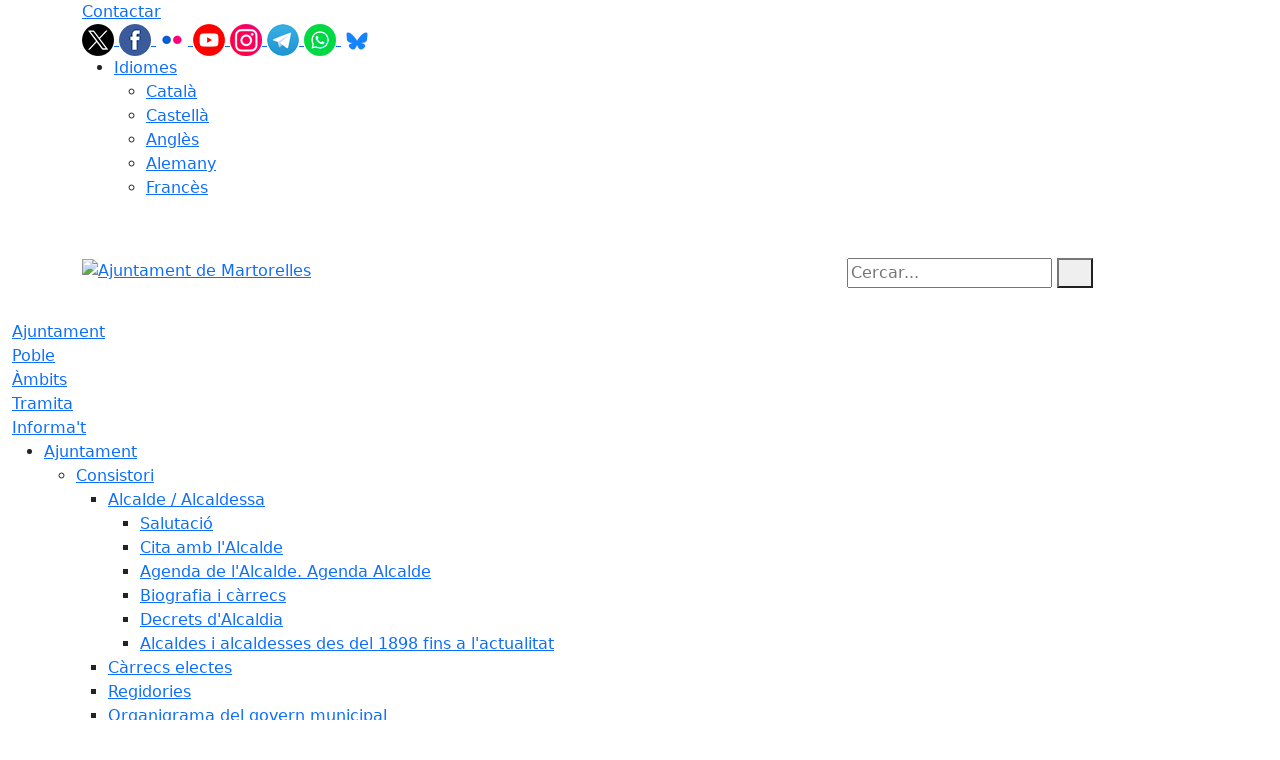

--- FILE ---
content_type: text/html; charset=utf-8
request_url: https://www.martorelles.cat/ajuntament/administracio-i-economia/convocatories-de-personal/concurs-oposicio-urgent-borsa-de-treball-personal-administratiu.html
body_size: 16030
content:
<!DOCTYPE HTML>
<html lang="ca" xmlns="http://www.w3.org/1999/xhtml" xml:lang="ca" >
    <head>
        <!-- Global Site Tag (gtag.js) - Google Analytics v4-->
<!-- End of code Global Site Tag (gtag.js) - Google Analytics v4--><!-- Global Site Tag (gtag.js) - Google Analytics v4-->
<!-- End of code Global Site Tag (gtag.js) - Google Analytics v4-->
        <title>Concurs oposició urgent borsa de treball personal administratiu - Ajuntament de Martorelles</title>

        <!-- METADATA -->
<meta charset="utf-8">
<meta name="viewport" content="width=device-width, initial-scale=1">
<meta name="title" lang="ca" content="Concurs oposició urgent borsa de treball personal administratiu - Ajuntament de Martorelles">
<meta name="description" lang="ca" content="Grup de classificaci&oacute; C1">
<meta name="author" lang="ca" content="Ajuntament de Martorelles">
<meta name="date" lang="ca" content="2023-10-30 11:18:37">
<meta name="generator" lang="ca" content="Ajuntament de Martorelles">
<meta name="robots" content="index, follow">

        <link rel="canonical" href="https://www.martorelles.cat/ajuntament/administracio-i-economia/convocatories-de-personal/concurs-oposicio-urgent-borsa-de-treball-personal-administratiu.html">

        <link href="/front/view/js/bower_components/bootstrap/dist/css/bootstrap.min.css" rel="stylesheet" media="screen,print">

        
        <!-- Real Favicon Genenrator-->
<link rel="apple-touch-icon" href="/themes/martorelles/images/favicons/apple-touch-icon.png">
<link rel="icon" type="image/png" href="/themes/martorelles/images/favicons/favicon-16x16.png" sizes="16x16">
<link rel="icon" type="image/png" href="/themes/martorelles/images/favicons/favicon-32x32.png" sizes="32x32">
<link rel="shortcut icon" href="/themes/martorelles/images/favicons/favicon.ico">
        <!-- Twitter Card data -->
<meta name="twitter:card" content="summary">
<meta name="twitter:site" content="@@ajmartorelles">
<meta name="twitter:title" content="Concurs oposició urgent borsa de treball personal administratiu">
<meta name="twitter:description" content="Grup de classificaci&oacute; C1">
<meta name="twitter:image" content="https://www.martorelles.cat/themes/martorelles/images/logos/header.png">
    <meta name="twitter:image:alt" content="Logo">
        <meta property="fb:admins" content="AjuntamentMartorelles">
<!-- Open Graph data -->
<meta property="og:title" content="Concurs oposició urgent borsa de treball personal administratiu">
<meta property="og:type" content="article">
<meta property="og:url" content="https://www.martorelles.cat/ajuntament/administracio-i-economia/convocatories-de-personal/concurs-oposicio-urgent-borsa-de-treball-personal-administratiu.html">
<meta property="og:image" content="https://www.martorelles.cat/themes/martorelles/images/logos/header.png">
    <meta property="og:image:alt" content="Logo">
    <meta property="og:image" content="https://www.martorelles.cat/themes/martorelles/images/logos/header_inv.png">
    <meta property="og:image:alt" content="Logo invertit">
    <meta property="og:description" content="Grup de classificaci&oacute; C1">
<meta property="og:site_name" content="Ajuntament de Martorelles"> 

        <!-- HTML5 compatible tags -->
<script>
    document.createElement('header');
    document.createElement('footer');
    document.createElement('section');
    document.createElement('aside');
    document.createElement('nav');
    document.createElement('article');
    document.createElement('hgroup');
    document.createElement('lh');
</script>
        <link rel="stylesheet" href="/front/view/js/bower_components/FreezeUI/freeze-ui.min.css">
<link rel="stylesheet" href="/front/view/js/bower_components/Leaflet/default/leaflet.css">
<link rel="stylesheet" href="/front/view/js/bower_components/Leaflet/default/Control.Loading.css">
<script  src="/front/view/js/bower_components/FreezeUI/freeze-ui.min.js"></script>
<script  src="/front/view/js/bower_components/Leaflet/default/leaflet.js"></script>
<script src="/front/view/js/bower_components/es6-promise/es6-promise.min.js"></script>
<script>ES6Promise.polyfill();</script>
<script  src='/front/view/js/bower_components/Leaflet/default/Leaflet.GoogleMutant.js'></script>
<script  src="https://maps.google.com/maps/api/js?key=AIzaSyAPZWx5D4TeJ7uUQB6Gsv3LSJxeNUzzjU8" async defer></script>
<script  src="/front/view/js/bower_components/Leaflet/default/leaflet.maps.js"></script>
<script  src="/front/view/js/bower_components/Leaflet/default/leaflet.clone.js"></script>
<script  src="/front/view/js/bower_components/Leaflet/default/Control.Loading.js"></script>
<script src="/front/view/js/bower_components/jquery.min/index.js"></script>        <!-- Init addHeadExtraStyles -->
        <style>html body{font-size:1em !important;} </style>
        <!-- End addHeadExtraStyles -->
        <link rel="stylesheet" type="text/css" href="/front/view/js/bower_components/bootstrap-datepicker/dist/css/bootstrap-datepicker.min.css">
        <!-- fontawesome -->
        <link rel="stylesheet" href="/front/view/js/bower_components/bootstrap-icons.min/index.css">
        <!-- Font Awesome 7 + v4-shims for backward compatibility -->
        <link href="https://cdn.jsdelivr.net/npm/@fortawesome/fontawesome-free@7.1.0/css/all.min.css" rel="stylesheet">
        <link href="https://cdn.jsdelivr.net/npm/@fortawesome/fontawesome-free@7.1.0/css/v4-shims.min.css" rel="stylesheet">
        <link rel="stylesheet" type="text/css" href="/front/view/js/bower_components/cookieconsent/build/cookieconsent.min.css">
        <!-- Popperjs -->
        <script src="/front/view/js/bower_components/popper.min/index.js"></script>
        <!-- Tempus Dominus JavaScript -->
        <script src="/front/view/js/bower_components/tempus-dominus.min.js/index.js"></script>
        <!-- Tempus Dominus Styles -->
        <link rel="stylesheet" href="/front/view/js/bower_components/tempus-dominus.min.css/index.css">

                <link rel="stylesheet" media="all" href="/themes/martorelles/styles/style.min.css">
            </head>
    <body class="article id-12752 convocatories">
        <header>
                                    <div class="toolbar clearfix">
    <div class="container-xl">
                <div class="fright">
            <div class="toolbarItem">
    <div class="toolbarItem page-62 page-contactar">
    <a 
        href="/altres-continguts/contactar"
        target="_self"
        rel="index, follow"
            >
        Contactar    </a>
</div>
</div>                        <div id="social" class="toolbarItem">
                  
    <a target="_blank" aria-label="Twitter" href="https://twitter.com/ajmartorelles" title="Obre en finestra nova: Twitter">
        <span style="display: none">Twitter</span>
        <img src="/front/view/images/icons/social/twitter.png" alt="Twitter" width="32" height="32">
    </a>
  
    <a target="_blank" aria-label="Facebook" href="https://www.facebook.com/AjuntamentMartorelles/" title="Obre en finestra nova: Facebook">
        <span style="display: none">Facebook</span>
        <img src="/front/view/images/icons/social/facebook.png" alt="Facebook" width="32" height="32">
    </a>
  
    <a target="_blank" aria-label="Flickr" href="https://www.flickr.com/photos/196020007@N07/albums" title="Obre en finestra nova: Flickr">
        <span style="display: none">Flickr</span>
        <img src="/front/view/images/icons/social/flickr.png" alt="Flickr" width="32" height="32">
    </a>
  
    <a target="_blank" aria-label="Youtube" href="https://www.youtube.com/user/Ajtmartorelles" title="Obre en finestra nova: Youtube">
        <span style="display: none">Youtube</span>
        <img src="/front/view/images/icons/social/youtube.png" alt="Youtube" width="32" height="32">
    </a>
  
    <a target="_blank" aria-label="Instagram" href="https://www.instagram.com/ajmartorelles/" title="Obre en finestra nova: Instagram">
        <span style="display: none">Instagram</span>
        <img src="/front/view/images/icons/social/instagram.png" alt="Instagram" width="32" height="32">
    </a>
  
    <a target="_blank" aria-label="Telegram" href="https://telegram.me/s/ajmartorelles" title="Obre en finestra nova: Telegram">
        <span style="display: none">Telegram</span>
        <img src="/front/view/images/icons/social/telegram.png" alt="Telegram" width="32" height="32">
    </a>
  
    <a target="_blank" aria-label="Whatsapp" href="https://www.whatsapp.com/channel/0029VaKnJRa8fewuuMaAlC3F" title="Obre en finestra nova: Whatsapp">
        <span style="display: none">Whatsapp</span>
        <img src="/front/view/images/icons/social/whatsapp.png" alt="Whatsapp" width="32" height="32">
    </a>
  
    <a target="_blank" aria-label="Blue sky" href="https://bsky.app/profile/ajmartorelles.bsky.social" title="Obre en finestra nova: Blue sky">
        <span style="display: none">Blue sky</span>
        <img src="/front/view/images/icons/social/bluesky.png" alt="Blue sky" width="32" height="32">
    </a>
            </div>
                        <div class="toolbarItem">
                <div id="toolbarLanguages">
    <ul id="languages">
        <li><a href="#">Idiomes</a>
            <ul>
                                    <li><a class="link-language" href="javascript:void(0)" data-target="https://www.martorelles.cat/ajuntament/administracio-i-economia/convocatories-de-personal/concurs-oposicio-urgent-borsa-de-treball-personal-administratiu.html?lang=ca" title="Català">Català</a></li>                                    <li><a class="link-language" href="javascript:void(0)" data-target="https://translate.google.es/translate?js=y&prev=_t&hl=esie=UTF-8&u=https://www.martorelles.cat/ajuntament/administracio-i-economia/convocatories-de-personal/concurs-oposicio-urgent-borsa-de-treball-personal-administratiu.html&sl=ca&tl=es" title="Castellà">Castellà</a></li>                                    <li><a class="link-language" href="javascript:void(0)" data-target="https://translate.google.es/translate?js=y&prev=_t&hl=enie=UTF-8&u=https://www.martorelles.cat/ajuntament/administracio-i-economia/convocatories-de-personal/concurs-oposicio-urgent-borsa-de-treball-personal-administratiu.html&sl=ca&tl=en" title="Anglès">Anglès</a></li>                                    <li><a class="link-language" href="javascript:void(0)" data-target="https://translate.google.es/translate?js=y&prev=_t&hl=deie=UTF-8&u=https://www.martorelles.cat/ajuntament/administracio-i-economia/convocatories-de-personal/concurs-oposicio-urgent-borsa-de-treball-personal-administratiu.html&sl=ca&tl=de" title="Alemany">Alemany</a></li>                                    <li><a class="link-language" href="javascript:void(0)" data-target="https://translate.google.es/translate?js=y&prev=_t&hl=frie=UTF-8&u=https://www.martorelles.cat/ajuntament/administracio-i-economia/convocatories-de-personal/concurs-oposicio-urgent-borsa-de-treball-personal-administratiu.html&sl=ca&tl=fr" title="Francès">Francès</a></li>                            </ul>
        </li>
    </ul>
</div>                <div class="currentDate" style='padding:9px;color:white'>
    <span id="clock" class="clock" title='Data i hora oficial' >
        20.01.2026 | 20:15    </span>
</div>            </div>
        </div>
    </div>
</div>
<div class="header ">
    <div class="branding">
        <div class="container-xl">
            <div class="row">
                <div class="col-md-8 col-sm-8 col-lg-8 logo_box">
    <a class="logo" href="/" title="Ajuntament de Martorelles">
        <span style="display: none">Ajuntament de Martorelles</span>
        <img src="/themes/martorelles/images/logos/header.png" alt="Ajuntament de Martorelles" width="355" height="111" id="mainLogo">
    </a>
    </div>                <div class="col-md-4 col-sm-4 col-lg-4 middle search_box">
    <form id="search_box" aria-label="Cercar:" name="search_box" method="get" action="/search">
        <label for="search" accesskey="4">
            <span class="visually-hidden">Cercar:</span>
        </label>
        <input id="search" name="search" type="text" aria-label="Cercar:" title="Cerca a tot el web" value="" placeholder="Cercar...">
        <button type="submit" title="Cerca" class="search-button" aria-label="Cerca"><i class="fa fa-search"></i></button>
    </form>
</div>
            </div>
        </div>
    </div>
        <div id="navbar-top" class="navbar navbar-expand-lg navbar-dark"><div class="nav">    <div class="container-xl">         <div class="row">              <div class="col" aria-label="menú"><div class="phoneMenuButton"><a href="#" class="phoneButton"><i class="fa fa-bars"></i></a></div>  <nav class="c-menu-mobile"><li class="c-menu-mobile__item">  <a class="c-menu-mobile__link"  href="/ajuntament" aria-label="Ajuntament"  rel="index, follow" >Ajuntament  </a></li><li class="c-menu-mobile__item">  <a class="c-menu-mobile__link"  href="/poble" aria-label="Poble"  rel="index, follow" >Poble  </a></li><li class="c-menu-mobile__item">  <a class="c-menu-mobile__link"  href="/ambits" aria-label="Àmbits"  rel="index, follow" >Àmbits  </a></li><li class="c-menu-mobile__item">  <a class="c-menu-mobile__link"  href="/tramita" aria-label="Tramita"  rel="index, follow" >Tramita  </a></li><li class="c-menu-mobile__item">  <a class="c-menu-mobile__link"  href="/informat" aria-label="Informa't"  rel="index, follow" >Informa't  </a></li>  </nav><script>$(document).ready(function () {
	$('a.phoneButton').click(function (event) {
		$('.c-menu-mobile').toggleClass('c-menu-mobile--opened');
	});
});
</script><ul class="c-menu-show-submenu-on-hover c-menu-show-submenu-on-hover__menu" ><li class="c-menu-show-submenu-on-hover__item page-1 level1"> <a class=" c-menu-show-submenu-on-hover__link"  aria-expanded="false" href="/ajuntament" aria-label="Ajuntament"  rel="index, follow" >Ajuntament</a><ul class="c-menu-show-submenu-on-hover c-menu-show-submenu-on-hover__childs" ><li class="c-menu-show-submenu-on-hover__item page-8 level2"> <a class=" c-menu-show-submenu-on-hover__link c-menu-show-submenu-on-hover__link--dropdown"  aria-expanded="false" href="/ajuntament/consistori" aria-label="Consistori"  rel="index, follow" >Consistori</a><ul class="c-menu-show-submenu-on-hover c-menu-show-submenu-on-hover__childs" ><li class="c-menu-show-submenu-on-hover__item page-177 level3"> <a class=" c-menu-show-submenu-on-hover__link c-menu-show-submenu-on-hover__link--dropdown"  aria-expanded="false" href="/ajuntament/consistori/alcalde--alcaldessa" aria-label="Alcalde / Alcaldessa"  rel="index, follow" >Alcalde / Alcaldessa</a><ul class="c-menu-show-submenu-on-hover c-menu-show-submenu-on-hover__childs" ><li class="c-menu-show-submenu-on-hover__item page-12 level4"> <a class=" c-menu-show-submenu-on-hover__link"  aria-expanded="false" href="/ajuntament/consistori/alcalde--alcaldessa/salutacio" aria-label="Salutació"  rel="index, follow" >Salutació</a></li><li class="c-menu-show-submenu-on-hover__item page-379 level4"> <a class=" c-menu-show-submenu-on-hover__link"  aria-expanded="false" href="/ajuntament/consistori/alcalde--alcaldessa/cita-amb-lalcalde" aria-label="Cita amb l'Alcalde"  rel="index, follow" >Cita amb l'Alcalde</a></li><li class="c-menu-show-submenu-on-hover__item page-116 level4"> <a class=" c-menu-show-submenu-on-hover__link"  aria-expanded="false" href="https://calendar.google.com/calendar/embed?title=Agenda%20p%C3%BAblica%20Alcalde%20Martorelles&showPrint=0&showCalendars=0&showTz=0&height=600&wkst=2&bgcolor=%23FFFFFF&src=alcaldiamartorelles%40gmail.com&color=%231B887A&ctz=Europe%2FMadrid" aria-label="Agenda de l'Alcalde. Agenda Alcalde" target = "_blank" rel="index, follow" >Agenda de l'Alcalde. Agenda Alcalde<i class="align-middle fa fa-external-link ms-2"></i></a></li><li class="c-menu-show-submenu-on-hover__item page-212 level4"> <a class=" c-menu-show-submenu-on-hover__link"  aria-expanded="false" href="/ajuntament/8-consistori/regidors-i-regidores/marc-candela-i-callado.html" aria-label="Biografia i càrrecs" target = "_blank" rel="index, follow" >Biografia i càrrecs<i class="align-middle fa fa-external-link ms-2"></i></a></li><li class="c-menu-show-submenu-on-hover__item page-337 level4"> <a class=" c-menu-show-submenu-on-hover__link"  aria-expanded="false" href="/ajuntament/consistori/alcalde--alcaldessa/decrets-dalcaldia" aria-label="Decrets d'Alcaldia"  rel="index, follow" >Decrets d'Alcaldia</a></li><li class="c-menu-show-submenu-on-hover__item page-529 level4"> <a class=" c-menu-show-submenu-on-hover__link"  aria-expanded="false" href="/ajuntament/consistori/alcalde--alcaldessa/alcaldes-i-alcaldesses-des-del-1898-fins-a-lactualitat" aria-label="Alcaldes i alcaldesses des del 1898 fins a l'actualitat"  rel="index, follow" >Alcaldes i alcaldesses des del 1898 fins a l'actualitat</a></li></ul></li><li class="c-menu-show-submenu-on-hover__item page-115 level3"> <a class=" c-menu-show-submenu-on-hover__link"  aria-expanded="false" href="/ajuntament/consistori/carrecs-electes" aria-label="Càrrecs electes"  rel="index, follow" >Càrrecs electes</a></li><li class="c-menu-show-submenu-on-hover__item page-14 level3"> <a class=" c-menu-show-submenu-on-hover__link"  aria-expanded="false" href="/ajuntament/consistori/regidories" aria-label="Regidories"  rel="index, follow" >Regidories</a></li><li class="c-menu-show-submenu-on-hover__item page-13 level3"> <a class=" c-menu-show-submenu-on-hover__link"  aria-expanded="false" href="/ajuntament/consistori/organigrama-del-govern-municipal" aria-label="Organigrama del govern municipal"  rel="index, follow" >Organigrama del govern municipal</a></li><li class="c-menu-show-submenu-on-hover__item page-80 level3"> <a class=" c-menu-show-submenu-on-hover__link"  aria-expanded="false" href="/ajuntament/consistori/ple-municipal" aria-label="Ple municipal"  rel="index, follow" >Ple municipal</a></li><li class="c-menu-show-submenu-on-hover__item page-15 level3"> <a class=" c-menu-show-submenu-on-hover__link"  aria-expanded="false" href="/ajuntament/consistori/grups-politics-municipals-" aria-label="Grups polítics municipals "  rel="index, follow" >Grups polítics municipals </a></li><li class="c-menu-show-submenu-on-hover__item page-20 level3"> <a class=" c-menu-show-submenu-on-hover__link"  aria-expanded="false" href="/ajuntament/consistori/junta-govern-local-i-decrets-dalcaldia" aria-label="Junta Govern Local i Decrets d'Alcaldia"  rel="index, follow" >Junta Govern Local i Decrets d'Alcaldia</a></li><li class="c-menu-show-submenu-on-hover__item page-388 level3"> <a class=" c-menu-show-submenu-on-hover__link"  aria-expanded="false" href="/ajuntament/consistori/eleccions-municipals" aria-label="Eleccions municipals"  rel="index, follow" >Eleccions municipals</a></li><li class="c-menu-show-submenu-on-hover__item page-178 level3"> <a class=" c-menu-show-submenu-on-hover__link c-menu-show-submenu-on-hover__link--dropdown"  aria-expanded="false" href="/ajuntament/consistori/accio-i-pla-de-govern" aria-label="Acció i Pla de govern"  rel="index, follow" >Acció i Pla de govern</a><ul class="c-menu-show-submenu-on-hover c-menu-show-submenu-on-hover__childs" ><li class="c-menu-show-submenu-on-hover__item page-163 level4"> <a class=" c-menu-show-submenu-on-hover__link"  aria-expanded="false" href="/ajuntament/consistori/accio-i-pla-de-govern/pla-estrategic-pam-programa-dactuacio-municipal" aria-label="Pla estratègic. PAM. Programa d'Actuació Municipal"  rel="index, follow" >Pla estratègic. PAM. Programa d'Actuació Municipal</a></li><li class="c-menu-show-submenu-on-hover__item page-16 level4"> <a class=" c-menu-show-submenu-on-hover__link"  aria-expanded="false" href="/ajuntament/consistori/accio-i-pla-de-govern/plans-projectes-campanyes-programes" aria-label="Plans, projectes, campanyes, programes"  rel="index, follow" >Plans, projectes, campanyes, programes</a></li></ul></li><li class="c-menu-show-submenu-on-hover__item page-185 level3"> <a class=" c-menu-show-submenu-on-hover__link"  aria-expanded="false" href="/ajuntament/consistori/resolucions-judicials-procediments-judicials" aria-label="Resolucions judicials. Procediments judicials"  rel="index, follow" >Resolucions judicials. Procediments judicials</a></li><li class="c-menu-show-submenu-on-hover__item page-81 level3"> <a class=" c-menu-show-submenu-on-hover__link"  aria-expanded="false" href="/ajuntament/consistori/vinculacio-a-organismes-externs" aria-label="Vinculació a organismes externs"  rel="index, follow" >Vinculació a organismes externs</a></li><li class="c-menu-show-submenu-on-hover__item page-176 level3"> <a class=" c-menu-show-submenu-on-hover__link"  aria-expanded="false" href="/ajuntament/consistori/comissions-municipals" aria-label="Comissions municipals"  rel="index, follow" >Comissions municipals</a></li></ul></li><li class="c-menu-show-submenu-on-hover__item page-180 level2"> <a class=" c-menu-show-submenu-on-hover__link c-menu-show-submenu-on-hover__link--dropdown"  aria-expanded="false" href="/ajuntament/administracio-i-economia" aria-label="Administració i economia"  rel="index, follow" >Administració i economia</a><ul class="c-menu-show-submenu-on-hover c-menu-show-submenu-on-hover__childs" ><li class="c-menu-show-submenu-on-hover__item page-183 level3"> <a class=" c-menu-show-submenu-on-hover__link c-menu-show-submenu-on-hover__link--dropdown"  aria-expanded="false" href="/ajuntament/administracio-i-economia/informacio-economica" aria-label="Informació econòmica"  rel="index, follow" >Informació econòmica</a><ul class="c-menu-show-submenu-on-hover c-menu-show-submenu-on-hover__childs" ><li class="c-menu-show-submenu-on-hover__item page-24 level4"> <a class=" c-menu-show-submenu-on-hover__link"  aria-expanded="false" href="/ajuntament/administracio-i-economia/informacio-economica/pressupost--compte-general" aria-label="Pressupost / Compte general"  rel="index, follow" >Pressupost / Compte general</a></li><li class="c-menu-show-submenu-on-hover__item page-344 level4"> <a class=" c-menu-show-submenu-on-hover__link"  aria-expanded="false" href="/ajuntament/administracio-i-economia/informacio-economica/contractacio-i-convenis" aria-label="Contractació i convenis"  rel="index, follow" >Contractació i convenis</a></li><li class="c-menu-show-submenu-on-hover__item page-231 level4"> <a class=" c-menu-show-submenu-on-hover__link"  aria-expanded="false" href="/ajuntament/administracio-i-economia/informacio-economica/calendari-fiscal" aria-label="Calendari fiscal"  rel="index, follow" >Calendari fiscal</a></li><li class="c-menu-show-submenu-on-hover__item page-221 level4"> <a class=" c-menu-show-submenu-on-hover__link"  aria-expanded="false" href="/ajuntament/administracio-i-economia/informacio-economica/221-ordenances-fiscals" aria-label="Ordenances fiscals"  rel="index, follow" >Ordenances fiscals</a></li><li class="c-menu-show-submenu-on-hover__item page-240 level4"> <a class=" c-menu-show-submenu-on-hover__link"  aria-expanded="false" href="/ajuntament/administracio-i-economia/informacio-economica/tributs-impostos-taxes-i-preus-publics" aria-label="Tributs. Impostos, taxes i preus públics"  rel="index, follow" >Tributs. Impostos, taxes i preus públics</a></li><li class="c-menu-show-submenu-on-hover__item page-210 level4"> <a class=" c-menu-show-submenu-on-hover__link"  aria-expanded="false" href="/ajuntament/administracio-i-economia/informacio-economica/subvencions-i-ajuts" aria-label="Subvencions i ajuts"  rel="index, follow" >Subvencions i ajuts</a></li><li class="c-menu-show-submenu-on-hover__item page-220 level4"> <a class=" c-menu-show-submenu-on-hover__link"  aria-expanded="false" href="/ajuntament/administracio-i-economia/informacio-economica/patrimoni" aria-label="Patrimoni"  rel="index, follow" >Patrimoni</a></li></ul></li><li class="c-menu-show-submenu-on-hover__item page-18 level3"> <a class=" c-menu-show-submenu-on-hover__link c-menu-show-submenu-on-hover__link--dropdown"  aria-expanded="false" href="/ajuntament/administracio-i-economia/anuncis-edictes" aria-label="Anuncis / Edictes"  rel="index, follow" >Anuncis / Edictes</a><ul class="c-menu-show-submenu-on-hover c-menu-show-submenu-on-hover__childs" ><li class="c-menu-show-submenu-on-hover__item page-506 level4"> <a class=" c-menu-show-submenu-on-hover__link"  aria-expanded="false" href="/ajuntament/administracio-i-economia/anuncis-edictes/anuncis-urbanisme" aria-label="Anuncis urbanisme"  rel="index, follow" >Anuncis urbanisme</a></li></ul></li><li class="c-menu-show-submenu-on-hover__item page-186 level3"> <a class=" c-menu-show-submenu-on-hover__link"  aria-expanded="false" href="/ajuntament/administracio-i-economia/convocatories-de-personal" aria-label="Convocatòries de personal"  rel="index, follow" >Convocatòries de personal</a></li><li class="c-menu-show-submenu-on-hover__item page-26 level3"> <a class=" c-menu-show-submenu-on-hover__link c-menu-show-submenu-on-hover__link--dropdown"  aria-expanded="false" href="/ajuntament/administracio-i-economia/convenis-contractes-" aria-label="Convenis  Contractes "  rel="index, follow" >Convenis  Contractes </a><ul class="c-menu-show-submenu-on-hover c-menu-show-submenu-on-hover__childs" ><li class="c-menu-show-submenu-on-hover__item page-209 level4"> <a class=" c-menu-show-submenu-on-hover__link"  aria-expanded="false" href="/ajuntament/administracio-i-economia/convenis-contractes-/instruccions-per-contractar-amb-lajuntament-contractacio" aria-label="Instruccions per contractar amb l'Ajuntament. Contractació"  rel="index, follow" >Instruccions per contractar amb l'Ajuntament. Contractació</a></li><li class="c-menu-show-submenu-on-hover__item page-223 level4"> <a class=" c-menu-show-submenu-on-hover__link"  aria-expanded="false" href="/ajuntament/administracio-i-economia/convenis-contractes-/informacio-dels-contractes-perfil-del-contractant" aria-label="Informació dels contractes. Perfil del contractant"  rel="index, follow" >Informació dels contractes. Perfil del contractant</a></li><li class="c-menu-show-submenu-on-hover__item page-222 level4"> <a class=" c-menu-show-submenu-on-hover__link"  aria-expanded="false" href="/ajuntament/administracio-i-economia/convenis-contractes-/convenis" aria-label="Convenis"  rel="index, follow" >Convenis</a></li><li class="c-menu-show-submenu-on-hover__item page-232 level4"> <a class=" c-menu-show-submenu-on-hover__link"  aria-expanded="false" href="/ajuntament/administracio-i-economia/convenis-contractes-/informacio-per-facturar" aria-label="Informació per facturar"  rel="index, follow" >Informació per facturar</a></li><li class="c-menu-show-submenu-on-hover__item page-233 level4"> <a class=" c-menu-show-submenu-on-hover__link"  aria-expanded="false" href="/ajuntament/administracio-i-economia/convenis-contractes-/periode-mitja-pagament-proveidors" aria-label="Període mitjà pagament proveïdors"  rel="index, follow" >Període mitjà pagament proveïdors</a></li><li class="c-menu-show-submenu-on-hover__item page-362 level4"> <a class=" c-menu-show-submenu-on-hover__link"  aria-expanded="false" href="/ajuntament/administracio-i-economia/convenis-contractes-/contractes-i-convenis-de-publicitat-institucional" aria-label="Contractes i convenis de publicitat institucional"  rel="index, follow" >Contractes i convenis de publicitat institucional</a></li></ul></li><li class="c-menu-show-submenu-on-hover__item page-435 level3"> <a class=" c-menu-show-submenu-on-hover__link"  aria-expanded="false" href="/ajuntament/administracio-i-economia/normativa-ordenances-i-reglaments" aria-label="Normativa, ordenances i reglaments"  rel="index, follow" >Normativa, ordenances i reglaments</a></li><li class="c-menu-show-submenu-on-hover__item page-28 level3"> <a class=" c-menu-show-submenu-on-hover__link"  aria-expanded="false" href="/ajuntament/administracio-i-economia/normativa-urbanistica" aria-label="Normativa urbanística"  rel="index, follow" >Normativa urbanística</a></li><li class="c-menu-show-submenu-on-hover__item page-181 level3"> <a class=" c-menu-show-submenu-on-hover__link"  aria-expanded="false" href="/ajuntament/administracio-i-economia/calendari-fiscal-i-dies-festius-a-martorelles" aria-label="Calendari fiscal i dies festius a Martorelles"  rel="index, follow" >Calendari fiscal i dies festius a Martorelles</a></li><li class="c-menu-show-submenu-on-hover__item page-239 level3"> <a class=" c-menu-show-submenu-on-hover__link"  aria-expanded="false" href="/ajuntament/administracio-i-economia/organitzacio-municipal" aria-label="Organització municipal"  rel="index, follow" >Organització municipal</a></li><li class="c-menu-show-submenu-on-hover__item page-184 level3"> <a class=" c-menu-show-submenu-on-hover__link c-menu-show-submenu-on-hover__link--dropdown"  aria-expanded="false" href="/ajuntament/administracio-i-economia/personal-municipal" aria-label="Personal municipal"  rel="index, follow" >Personal municipal</a><ul class="c-menu-show-submenu-on-hover c-menu-show-submenu-on-hover__childs" ><li class="c-menu-show-submenu-on-hover__item page-234 level4"> <a class=" c-menu-show-submenu-on-hover__link"  aria-expanded="false" href="/ajuntament/administracio-i-economia/personal-municipal/plantilla-de-personal" aria-label="Plantilla de personal"  rel="index, follow" >Plantilla de personal</a></li><li class="c-menu-show-submenu-on-hover__item page-236 level4"> <a class=" c-menu-show-submenu-on-hover__link"  aria-expanded="false" href="/ajuntament/administracio-i-economia/personal-municipal/relacio-de-llocs-de-treball-rlt" aria-label="Relació de Llocs de Treball - RLT"  rel="index, follow" >Relació de Llocs de Treball - RLT</a></li><li class="c-menu-show-submenu-on-hover__item page-527 level4"> <a class=" c-menu-show-submenu-on-hover__link"  aria-expanded="false" href="/ajuntament/administracio-i-economia/personal-municipal/secretaria-i-intervencio" aria-label="Secretaria i intervenció"  rel="index, follow" >Secretaria i intervenció</a></li><li class="c-menu-show-submenu-on-hover__item page-217 level4"> <a class=" c-menu-show-submenu-on-hover__link"  aria-expanded="false" href="/ajuntament/administracio-i-economia/personal-municipal/personal-directiu" aria-label="Personal directiu"  rel="index, follow" >Personal directiu</a></li><li class="c-menu-show-submenu-on-hover__item page-420 level4"> <a class=" c-menu-show-submenu-on-hover__link"  aria-expanded="false" href="/ajuntament/administracio-i-economia/personal-municipal/personal-funcionari-habilitat" aria-label="Personal funcionari habilitat"  rel="index, follow" >Personal funcionari habilitat</a></li><li class="c-menu-show-submenu-on-hover__item page-238 level4"> <a class=" c-menu-show-submenu-on-hover__link"  aria-expanded="false" href="/ajuntament/administracio-i-economia/personal-municipal/oferta-publica-docupacio-" aria-label="Oferta pública d'ocupació "  rel="index, follow" >Oferta pública d'ocupació </a></li><li class="c-menu-show-submenu-on-hover__item page-237 level4"> <a class=" c-menu-show-submenu-on-hover__link"  aria-expanded="false" href="/ajuntament/administracio-i-economia/personal-municipal/normativa-que-afecta-al-personal-de-lajuntament" aria-label="Normativa que afecta al personal de l'Ajuntament"  rel="index, follow" >Normativa que afecta al personal de l'Ajuntament</a></li><li class="c-menu-show-submenu-on-hover__item page-235 level4"> <a class=" c-menu-show-submenu-on-hover__link"  aria-expanded="false" href="/ajuntament/administracio-i-economia/personal-municipal/organigrama-" aria-label="Organigrama "  rel="index, follow" >Organigrama </a></li></ul></li></ul></li><li class="c-menu-show-submenu-on-hover__item page-187 level2"> <a class=" c-menu-show-submenu-on-hover__link c-menu-show-submenu-on-hover__link--dropdown"  aria-expanded="false" href="/ajuntament/serveis" aria-label="Serveis"  rel="index, follow" >Serveis</a><ul class="c-menu-show-submenu-on-hover c-menu-show-submenu-on-hover__childs" ><li class="c-menu-show-submenu-on-hover__item page-140 level3"> <a class=" c-menu-show-submenu-on-hover__link"  aria-expanded="false" href="/ajuntament/serveis/serveis-municipals" aria-label="Serveis Municipals"  rel="index, follow" >Serveis Municipals</a></li><li class="c-menu-show-submenu-on-hover__item page-381 level3"> <a class=" c-menu-show-submenu-on-hover__link"  aria-expanded="false" href="/ajuntament/serveis/indicadors-dels-serveis-municipals" aria-label="Indicadors dels Serveis Municipals"  rel="index, follow" >Indicadors dels Serveis Municipals</a></li><li class="c-menu-show-submenu-on-hover__item page-382 level3"> <a class=" c-menu-show-submenu-on-hover__link"  aria-expanded="false" href="/ajuntament/serveis/serveis-essencials-i-sectors-prioritaris-publics-municipals" aria-label="Serveis essencials i sectors prioritaris públics municipals"  rel="index, follow" >Serveis essencials i sectors prioritaris públics municipals</a></li><li class="c-menu-show-submenu-on-hover__item page-418 level3"> <a class=" c-menu-show-submenu-on-hover__link"  aria-expanded="false" href="/ajuntament/serveis/queixes-i-suggeriments-dels-serveis" aria-label="Queixes i suggeriments dels serveis"  rel="index, follow" >Queixes i suggeriments dels serveis</a></li></ul></li><li class="c-menu-show-submenu-on-hover__item page-123 level2"> <a class=" c-menu-show-submenu-on-hover__link c-menu-show-submenu-on-hover__link--dropdown"  aria-expanded="false" href="/ajuntament/transparencia" aria-label="Transparència"  rel="index, follow" >Transparència</a><ul class="c-menu-show-submenu-on-hover c-menu-show-submenu-on-hover__childs" ><li class="c-menu-show-submenu-on-hover__item page-467 level3"> <a class=" c-menu-show-submenu-on-hover__link"  aria-expanded="false" href="/ajuntament/transparencia/denuncia-etica" aria-label="Denúncia ètica"  rel="index, follow" >Denúncia ètica</a></li><li class="c-menu-show-submenu-on-hover__item page-334 level3"> <a class=" c-menu-show-submenu-on-hover__link"  aria-expanded="false" href="/ajuntament/transparencia/bones-practiques-infoparticipa" aria-label="Bones pràctiques Infoparticipa"  rel="index, follow" >Bones pràctiques Infoparticipa</a></li><li class="c-menu-show-submenu-on-hover__item page-330 level3"> <a class=" c-menu-show-submenu-on-hover__link"  aria-expanded="false" href="/ajuntament/transparencia/comissio-de-transparencia" aria-label="Comissió de Transparència"  rel="index, follow" >Comissió de Transparència</a></li><li class="c-menu-show-submenu-on-hover__item page-451 level3"> <a class=" c-menu-show-submenu-on-hover__link"  aria-expanded="false" href="/ajuntament/transparencia/451-comite-detica" aria-label="Comitè d'Ètica"  rel="index, follow" >Comitè d'Ètica</a></li><li class="c-menu-show-submenu-on-hover__item page-332 level3"> <a class=" c-menu-show-submenu-on-hover__link"  aria-expanded="false" href="https://www.martorelles.cat/tramita/tramits-i-gestions/acces-a-la-informacio-publica-.html" aria-label="Petició d'accés a la informació" target = "_blank" rel="index, follow" >Petició d'accés a la informació<i class="align-middle fa fa-external-link ms-2"></i></a></li><li class="c-menu-show-submenu-on-hover__item page-335 level3"> <a class=" c-menu-show-submenu-on-hover__link"  aria-expanded="false" href="/ajuntament/transparencia/drets-dacces-a-la-documentacio-i-a-la-informacio" aria-label="Drets d'accés a la documentació i a la informació"  rel="index, follow" >Drets d'accés a la documentació i a la informació</a></li><li class="c-menu-show-submenu-on-hover__item page-383 level3"> <a class=" c-menu-show-submenu-on-hover__link"  aria-expanded="false" href="/ajuntament/transparencia/dades-sollicituds-de-dret-dacces-a-la-informacio" aria-label="Dades sol·licituds de dret d'accés a la informació"  rel="index, follow" >Dades sol·licituds de dret d'accés a la informació</a></li><li class="c-menu-show-submenu-on-hover__item page-327 level3"> <a class=" c-menu-show-submenu-on-hover__link"  aria-expanded="false" href="/ajuntament/transparencia/registre-activitats-tractament-dades-personals-rat" aria-label="Registre Activitats Tractament dades personals RAT"  rel="index, follow" >Registre Activitats Tractament dades personals RAT</a></li><li class="c-menu-show-submenu-on-hover__item page-60 level3"> <a class=" c-menu-show-submenu-on-hover__link"  aria-expanded="false" href="/ajuntament/transparencia/proteccio-de-dades" aria-label="Protecció de dades"  rel="index, follow" >Protecció de dades</a></li><li class="c-menu-show-submenu-on-hover__item page-339 level3"> <a class=" c-menu-show-submenu-on-hover__link"  aria-expanded="false" href="/ajuntament/transparencia/garantim-drets-i-deures" aria-label="Garantim drets i deures"  rel="index, follow" >Garantim drets i deures</a></li><li class="c-menu-show-submenu-on-hover__item page-423 level3"> <a class=" c-menu-show-submenu-on-hover__link"  aria-expanded="false" href="/ajuntament/transparencia/nombre-de-visites-i-persones-usuaries-del-web-municipal" aria-label="Nombre de visites i persones usuàries del web municipal"  rel="index, follow" >Nombre de visites i persones usuàries del web municipal</a></li><li class="c-menu-show-submenu-on-hover__item page-442 level3"> <a class=" c-menu-show-submenu-on-hover__link"  aria-expanded="false" href="/ajuntament/transparencia/index-de-maduresa-digital-imd" aria-label="Índex de Maduresa Digital IMD"  rel="index, follow" >Índex de Maduresa Digital IMD</a></li></ul></li><li class="c-menu-show-submenu-on-hover__item page-429 level2"> <a class=" c-menu-show-submenu-on-hover__link c-menu-show-submenu-on-hover__link--dropdown"  aria-expanded="false" href="/ajuntament/429-participacio" aria-label="Participació"  rel="index, follow" >Participació</a><ul class="c-menu-show-submenu-on-hover c-menu-show-submenu-on-hover__childs" ><li class="c-menu-show-submenu-on-hover__item page-518 level3"> <a class=" c-menu-show-submenu-on-hover__link"  aria-expanded="false" href="https://www.martorelles.cat/ajuntament/administracio-i-economia/normativa-ordenances-i-reglaments/reglament-participacio-ciutadana-.html" aria-label="Reglament de participació" target = "_blank" rel="index, follow" >Reglament de participació<i class="align-middle fa fa-external-link ms-2"></i></a></li><li class="c-menu-show-submenu-on-hover__item page-216 level3"> <a class=" c-menu-show-submenu-on-hover__link"  aria-expanded="false" href="/ajuntament/429-participacio/consells-i-comissions-de-participacio" aria-label="Consells i comissions de participació"  rel="index, follow" >Consells i comissions de participació</a></li><li class="c-menu-show-submenu-on-hover__item page-190 level3"> <a class=" c-menu-show-submenu-on-hover__link"  aria-expanded="false" href="/ajuntament/429-participacio/processos-participatius" aria-label="Processos participatius"  rel="index, follow" >Processos participatius</a></li><li class="c-menu-show-submenu-on-hover__item page-469 level3"> <a class=" c-menu-show-submenu-on-hover__link"  aria-expanded="false" href="/ajuntament/429-participacio/469-registre-de-grups-dinteres" aria-label="Registre de grups d'interès"  rel="index, follow" >Registre de grups d'interès</a></li><li class="c-menu-show-submenu-on-hover__item page-478 level3"> <a class=" c-menu-show-submenu-on-hover__link"  aria-expanded="false" href="/ajuntament/429-participacio/cursos-i-tallers-al-safareig" aria-label="Cursos i tallers al safareig"  rel="index, follow" >Cursos i tallers al safareig</a></li><li class="c-menu-show-submenu-on-hover__item page-474 level3"> <a class=" c-menu-show-submenu-on-hover__link"  aria-expanded="false" href="/ajuntament/429-participacio/eleccions-resultats-electorals-cens-electoral-referendums" aria-label="Eleccions. Resultats electorals. Cens electoral. Referèndums"  rel="index, follow" >Eleccions. Resultats electorals. Cens electoral. Referèndums</a></li><li class="c-menu-show-submenu-on-hover__item page-431 level3"> <a class=" c-menu-show-submenu-on-hover__link"  aria-expanded="false" href="/ajuntament/429-participacio/431-ajuda-a-ucraina" aria-label="Ajuda a Ucraïna"  rel="index, follow" >Ajuda a Ucraïna</a></li></ul></li></ul></li><li class="c-menu-show-submenu-on-hover__item page-2 level1"> <a class=" c-menu-show-submenu-on-hover__link"  aria-expanded="false" href="/poble" aria-label="Poble"  rel="index, follow" >Poble</a><ul class="c-menu-show-submenu-on-hover c-menu-show-submenu-on-hover__childs" ><li class="c-menu-show-submenu-on-hover__item page-7 level2"> <a class=" c-menu-show-submenu-on-hover__link c-menu-show-submenu-on-hover__link--dropdown"  aria-expanded="false" href="/poble/coneix-lo" aria-label="Coneix-lo"  rel="index, follow" >Coneix-lo</a><ul class="c-menu-show-submenu-on-hover c-menu-show-submenu-on-hover__childs" ><li class="c-menu-show-submenu-on-hover__item page-44 level3"> <a class=" c-menu-show-submenu-on-hover__link"  aria-expanded="false" href="/poble/coneix-lo/benvinguda" aria-label="Benvinguda"  rel="index, follow" >Benvinguda</a></li><li class="c-menu-show-submenu-on-hover__item page-34 level3"> <a class=" c-menu-show-submenu-on-hover__link"  aria-expanded="false" href="/poble/coneix-lo/com-arribar-hi" aria-label="Com arribar-hi"  rel="index, follow" >Com arribar-hi</a></li><li class="c-menu-show-submenu-on-hover__item page-36 level3"> <a class=" c-menu-show-submenu-on-hover__link"  aria-expanded="false" href="/poble/coneix-lo/planol-guia-de-carrers-nomenclator-barris" aria-label="Plànol. Guia de carrers. Nomenclàtor. Barris"  rel="index, follow" >Plànol. Guia de carrers. Nomenclàtor. Barris</a></li><li class="c-menu-show-submenu-on-hover__item page-46 level3"> <a class=" c-menu-show-submenu-on-hover__link c-menu-show-submenu-on-hover__link--dropdown"  aria-expanded="false" href="/poble/coneix-lo/historia" aria-label="Història"  rel="index, follow" >Història</a><ul class="c-menu-show-submenu-on-hover c-menu-show-submenu-on-hover__childs" ><li class="c-menu-show-submenu-on-hover__item page-199 level4"> <a class=" c-menu-show-submenu-on-hover__link"  aria-expanded="false" href="/poble/coneix-lo/historia/passejat-per-la-historia-de-martorelles" aria-label="Passeja't per la història de Martorelles"  rel="index, follow" >Passeja't per la història de Martorelles</a></li><li class="c-menu-show-submenu-on-hover__item page-213 level4"> <a class=" c-menu-show-submenu-on-hover__link"  aria-expanded="false" href="http://www.alcaldesialcaldessesdelvallesoriental.net/municipis_resultats.php?id_poblacio=7&enviar=Cercar" aria-label="Alcaldes de Martorelles - Història" target = "_blank" rel="index, follow" >Alcaldes de Martorelles - Història<i class="align-middle fa fa-external-link ms-2"></i></a></li></ul></li><li class="c-menu-show-submenu-on-hover__item page-49 level3"> <a class=" c-menu-show-submenu-on-hover__link"  aria-expanded="false" href="/poble/coneix-lo/patrimoni-cultural" aria-label="Patrimoni cultural"  rel="index, follow" >Patrimoni cultural</a></li><li class="c-menu-show-submenu-on-hover__item page-47 level3"> <a class=" c-menu-show-submenu-on-hover__link"  aria-expanded="false" href="/poble/coneix-lo/el-municipi-en-xifres-dades-martorelles" aria-label="El municipi en xifres. Dades Martorelles"  rel="index, follow" >El municipi en xifres. Dades Martorelles</a></li><li class="c-menu-show-submenu-on-hover__item page-48 level3"> <a class=" c-menu-show-submenu-on-hover__link"  aria-expanded="false" href="/poble/coneix-lo/informacio-geografica" aria-label="Informació geogràfica"  rel="index, follow" >Informació geogràfica</a></li><li class="c-menu-show-submenu-on-hover__item page-413 level3"> <a class=" c-menu-show-submenu-on-hover__link"  aria-expanded="false" href="/poble/coneix-lo/413-rutes-a-peu" aria-label="Rutes a peu"  rel="index, follow" >Rutes a peu</a></li></ul></li><li class="c-menu-show-submenu-on-hover__item page-50 level2"> <a class=" c-menu-show-submenu-on-hover__link"  aria-expanded="false" href="/poble/festes-fires-i-activitats" aria-label="Festes, fires i activitats"  rel="index, follow" >Festes, fires i activitats</a></li><li class="c-menu-show-submenu-on-hover__item page-37 level2"> <a class=" c-menu-show-submenu-on-hover__link"  aria-expanded="false" href="/poble/equipaments-municipals" aria-label="Equipaments municipals"  rel="index, follow" >Equipaments municipals</a></li><li class="c-menu-show-submenu-on-hover__item page-39 level2"> <a class=" c-menu-show-submenu-on-hover__link"  aria-expanded="false" href="/poble/guia-de-comerc" aria-label="Guia de comerç"  rel="index, follow" >Guia de comerç</a></li><li class="c-menu-show-submenu-on-hover__item page-40 level2"> <a class=" c-menu-show-submenu-on-hover__link"  aria-expanded="false" href="/poble/entitats-i-associacions" aria-label="Entitats i associacions"  rel="index, follow" >Entitats i associacions</a></li><li class="c-menu-show-submenu-on-hover__item page-43 level2"> <a class=" c-menu-show-submenu-on-hover__link c-menu-show-submenu-on-hover__link--dropdown"  aria-expanded="false" href="/poble/emergencies-i-serveis-basics" aria-label="Emergències i serveis bàsics"  rel="index, follow" >Emergències i serveis bàsics</a><ul class="c-menu-show-submenu-on-hover c-menu-show-submenu-on-hover__childs" ><li class="c-menu-show-submenu-on-hover__item page-35 level3"> <a class=" c-menu-show-submenu-on-hover__link"  aria-expanded="false" href="/poble/emergencies-i-serveis-basics/transport-public" aria-label="Transport públic"  rel="index, follow" >Transport públic</a></li><li class="c-menu-show-submenu-on-hover__item page-42 level3"> <a class=" c-menu-show-submenu-on-hover__link"  aria-expanded="false" href="/poble/emergencies-i-serveis-basics/subministraments" aria-label="Subministraments"  rel="index, follow" >Subministraments</a></li></ul></li><li class="c-menu-show-submenu-on-hover__item page-5 level2"> <a class=" c-menu-show-submenu-on-hover__link"  aria-expanded="false" href="/poble/adreces-i-telefons" aria-label="Adreces i telèfons"  rel="index, follow" >Adreces i telèfons</a></li><li class="c-menu-show-submenu-on-hover__item page-387 level2"> <a class=" c-menu-show-submenu-on-hover__link"  aria-expanded="false" href="/poble/dies-festius-festes-locals" aria-label="Dies festius. Festes locals"  rel="index, follow" >Dies festius. Festes locals</a></li><li class="c-menu-show-submenu-on-hover__item page-127 level2"> <a class=" c-menu-show-submenu-on-hover__link"  aria-expanded="false" href="/poble/eleccions-resultats-electorals" aria-label="Eleccions - resultats electorals"  rel="index, follow" >Eleccions - resultats electorals</a></li></ul></li><li class="c-menu-show-submenu-on-hover__item page-248 level1"> <a class=" c-menu-show-submenu-on-hover__link"  aria-expanded="false" href="/ambits" aria-label="Àmbits"  rel="index, follow" >Àmbits</a><ul class="c-menu-show-submenu-on-hover c-menu-show-submenu-on-hover__childs" ><li class="c-menu-show-submenu-on-hover__item page-531 level2"> <a class=" c-menu-show-submenu-on-hover__link"  aria-expanded="false" href="/ambits/agenda-2030" aria-label="Agenda 2030"  rel="index, follow" >Agenda 2030</a></li><li class="c-menu-show-submenu-on-hover__item page-288 level2"> <a class=" c-menu-show-submenu-on-hover__link c-menu-show-submenu-on-hover__link--dropdown"  aria-expanded="false" href="/ambits/benestar-ciutadania" aria-label="Benestar i ciutadania"  rel="index, follow" >Benestar i ciutadania</a><ul class="c-menu-show-submenu-on-hover c-menu-show-submenu-on-hover__childs" ><li class="c-menu-show-submenu-on-hover__item page-321 level3"> <a class=" c-menu-show-submenu-on-hover__link"  aria-expanded="false" href="/ambits/benestar-ciutadania/321-caminada-nocturna-contra-el-cancer-de-mama" aria-label="Caminada nocturna contra el càncer de mama"  rel="index, follow" >Caminada nocturna contra el càncer de mama</a></li><li class="c-menu-show-submenu-on-hover__item page-525 level3"> <a class=" c-menu-show-submenu-on-hover__link"  aria-expanded="false" href="/ambits/benestar-ciutadania/servei-piscologia-infantil-i-juvenil" aria-label="Servei piscologia infantil i juvenil"  rel="index, follow" >Servei piscologia infantil i juvenil</a></li><li class="c-menu-show-submenu-on-hover__item page-481 level3"> <a class=" c-menu-show-submenu-on-hover__link"  aria-expanded="false" href="/ambits/benestar-ciutadania/projecte-radars" aria-label="Projecte Radars"  rel="index, follow" >Projecte Radars</a></li></ul></li><li class="c-menu-show-submenu-on-hover__item page-289 level2"> <a class=" c-menu-show-submenu-on-hover__link c-menu-show-submenu-on-hover__link--dropdown"  aria-expanded="false" href="/ambits/cultura-tradicions" aria-label="Cultura i tradicions"  rel="index, follow" >Cultura i tradicions</a><ul class="c-menu-show-submenu-on-hover c-menu-show-submenu-on-hover__childs" ><li class="c-menu-show-submenu-on-hover__item page-342 level3"> <a class=" c-menu-show-submenu-on-hover__link"  aria-expanded="false" href="/ambits/cultura-tradicions/nadal-a-martorelles" aria-label="Nadal a Martorelles"  rel="index, follow" >Nadal a Martorelles</a></li></ul></li><li class="c-menu-show-submenu-on-hover__item page-292 level2"> <a class=" c-menu-show-submenu-on-hover__link c-menu-show-submenu-on-hover__link--dropdown"  aria-expanded="false" href="/ambits/educacio-infancia" aria-label="Educació i infància"  rel="index, follow" >Educació i infància</a><ul class="c-menu-show-submenu-on-hover c-menu-show-submenu-on-hover__childs" ><li class="c-menu-show-submenu-on-hover__item page-281 level3"> <a class=" c-menu-show-submenu-on-hover__link"  aria-expanded="false" href="/ambits/educacio-infancia/casal-destiu" aria-label="Casal d'estiu"  rel="index, follow" >Casal d'estiu</a></li><li class="c-menu-show-submenu-on-hover__item page-491 level3"> <a class=" c-menu-show-submenu-on-hover__link"  aria-expanded="false" href="https://www.martorelles.cat/ambits/escola-bressol-els-cirerers/" aria-label="EB Els Cirerers" target = "_blank" rel="index, follow" >EB Els Cirerers<i class="align-middle fa fa-external-link ms-2"></i></a></li><li class="c-menu-show-submenu-on-hover__item page-274 level3"> <a class=" c-menu-show-submenu-on-hover__link"  aria-expanded="false" href="/ambits/educacio-infancia/preinscripcio-escolar" aria-label="Preinscripció escolar"  rel="index, follow" >Preinscripció escolar</a></li></ul></li><li class="c-menu-show-submenu-on-hover__item page-291 level2"> <a class=" c-menu-show-submenu-on-hover__link c-menu-show-submenu-on-hover__link--dropdown"  aria-expanded="false" href="/ambits/esport-salut" aria-label="Esport i salut"  rel="index, follow" >Esport i salut</a><ul class="c-menu-show-submenu-on-hover c-menu-show-submenu-on-hover__childs" ><li class="c-menu-show-submenu-on-hover__item page-385 level3"> <a class=" c-menu-show-submenu-on-hover__link"  aria-expanded="false" href="/ambits/esport-salut/actualitat-esportiva-de-martorelles" aria-label="Actualitat esportiva de Martorelles"  rel="index, follow" >Actualitat esportiva de Martorelles</a></li><li class="c-menu-show-submenu-on-hover__item page-483 level3"> <a class=" c-menu-show-submenu-on-hover__link"  aria-expanded="false" href="/ambits/esport-salut/alerta-sobre-consum" aria-label="Alerta sobre consum"  rel="index, follow" >Alerta sobre consum</a></li><li class="c-menu-show-submenu-on-hover__item page-471 level3"> <a class=" c-menu-show-submenu-on-hover__link"  aria-expanded="false" href="/ambits/esport-salut/escola-esportiva-municipal" aria-label="Escola esportiva municipal"  rel="index, follow" >Escola esportiva municipal</a></li><li class="c-menu-show-submenu-on-hover__item page-439 level3"> <a class=" c-menu-show-submenu-on-hover__link"  aria-expanded="false" href="/ambits/esport-salut/setmana-esportiva" aria-label="Setmana esportiva"  rel="index, follow" >Setmana esportiva</a></li></ul></li><li class="c-menu-show-submenu-on-hover__item page-284 level2"> <a class=" c-menu-show-submenu-on-hover__link c-menu-show-submenu-on-hover__link--dropdown"  aria-expanded="false" href="/ambits/medi-ambient-territori" aria-label="Medi ambient i territori"  rel="index, follow" >Medi ambient i territori</a><ul class="c-menu-show-submenu-on-hover c-menu-show-submenu-on-hover__childs" ><li class="c-menu-show-submenu-on-hover__item page-322 level3"> <a class=" c-menu-show-submenu-on-hover__link"  aria-expanded="false" href="/ambits/medi-ambient-territori/energietica" aria-label="Energiètica"  rel="index, follow" >Energiètica</a></li><li class="c-menu-show-submenu-on-hover__item page-487 level3"> <a class=" c-menu-show-submenu-on-hover__link"  aria-expanded="false" href="/ambits/medi-ambient-territori/dia-mundial-de-laigua" aria-label="Dia mundial de l'aigua"  rel="index, follow" >Dia mundial de l'aigua</a></li><li class="c-menu-show-submenu-on-hover__item page-511 level3"> <a class=" c-menu-show-submenu-on-hover__link"  aria-expanded="false" href="/ambits/medi-ambient-territori/gestio-integral-de-plagues" aria-label="Gestió integral de plagues"  rel="index, follow" >Gestió integral de plagues</a></li><li class="c-menu-show-submenu-on-hover__item page-447 level3"> <a class=" c-menu-show-submenu-on-hover__link"  aria-expanded="false" href="/ambits/medi-ambient-territori/incendis-forestals" aria-label="Incendis forestals"  rel="index, follow" >Incendis forestals</a></li><li class="c-menu-show-submenu-on-hover__item page-480 level3"> <a class=" c-menu-show-submenu-on-hover__link"  aria-expanded="false" href="/ambits/medi-ambient-territori/informacio-i-prevencio-sobre-el-mosquit-tigre" aria-label="Informació i prevenció sobre el mosquit tigre"  rel="index, follow" >Informació i prevenció sobre el mosquit tigre</a></li><li class="c-menu-show-submenu-on-hover__item page-512 level3"> <a class=" c-menu-show-submenu-on-hover__link"  aria-expanded="false" href="/ambits/medi-ambient-territori/obres-en-marxa" aria-label="Obres en marxa"  rel="index, follow" >Obres en marxa</a></li><li class="c-menu-show-submenu-on-hover__item page-473 level3"> <a class=" c-menu-show-submenu-on-hover__link"  aria-expanded="false" href="/ambits/medi-ambient-territori/tractaments-fitosanitaris" aria-label="Tractaments fitosanitaris"  rel="index, follow" >Tractaments fitosanitaris</a></li><li class="c-menu-show-submenu-on-hover__item page-482 level3"> <a class=" c-menu-show-submenu-on-hover__link"  aria-expanded="false" href="/ambits/medi-ambient-territori/tortuga-de-rierol" aria-label="Tortuga de rierol"  rel="index, follow" >Tortuga de rierol</a></li><li class="c-menu-show-submenu-on-hover__item page-484 level3"> <a class=" c-menu-show-submenu-on-hover__link"  aria-expanded="false" href="/ambits/medi-ambient-territori/pla-dordenacio-urbanistica-municipal" aria-label="Pla d'Ordenació Urbanística Municipal"  rel="index, follow" >Pla d'Ordenació Urbanística Municipal</a></li><li class="c-menu-show-submenu-on-hover__item page-470 level3"> <a class=" c-menu-show-submenu-on-hover__link"  aria-expanded="false" href="/ambits/medi-ambient-territori/pre-alerta-per-sequera" aria-label="Pre-alerta per sequera"  rel="index, follow" >Pre-alerta per sequera</a></li><li class="c-menu-show-submenu-on-hover__item page-346 level3"> <a class=" c-menu-show-submenu-on-hover__link"  aria-expanded="false" href="https://www.martorelles.cat/ambits/gestio-dels-residus/" aria-label="Servei de recollida de residus" target = "_blank" rel="index, follow" >Servei de recollida de residus<i class="align-middle fa fa-external-link ms-2"></i></a></li></ul></li><li class="c-menu-show-submenu-on-hover__item page-290 level2"> <a class=" c-menu-show-submenu-on-hover__link c-menu-show-submenu-on-hover__link--dropdown"  aria-expanded="false" href="/ambits/ocupacio-empresa" aria-label="Ocupació i empresa"  rel="index, follow" >Ocupació i empresa</a><ul class="c-menu-show-submenu-on-hover c-menu-show-submenu-on-hover__childs" ><li class="c-menu-show-submenu-on-hover__item page-526 level3"> <a class=" c-menu-show-submenu-on-hover__link"  aria-expanded="false" href="/ambits/ocupacio-empresa/brigada-jove" aria-label="Brigada jove"  rel="index, follow" >Brigada jove</a></li></ul></li><li class="c-menu-show-submenu-on-hover__item page-188 level2"> <a class=" c-menu-show-submenu-on-hover__link c-menu-show-submenu-on-hover__link--dropdown"  aria-expanded="false" href="/ambits/participacio-cooperacio" aria-label="Participació i cooperació"  rel="index, follow" >Participació i cooperació</a><ul class="c-menu-show-submenu-on-hover c-menu-show-submenu-on-hover__childs" ><li class="c-menu-show-submenu-on-hover__item page-424 level3"> <a class=" c-menu-show-submenu-on-hover__link c-menu-show-submenu-on-hover__link--dropdown"  aria-expanded="false" href="/ambits/participacio-cooperacio/ajuda-a-ucraina" aria-label="Ajuda a Ucraïna"  rel="index, follow" >Ajuda a Ucraïna</a><ul class="c-menu-show-submenu-on-hover c-menu-show-submenu-on-hover__childs" ><li class="c-menu-show-submenu-on-hover__item page-426 level4"> <a class=" c-menu-show-submenu-on-hover__link"  aria-expanded="false" href="/ambits/participacio-cooperacio/ajuda-a-ucraina/voluntariat-amb-les-persones-refugiades" aria-label="Voluntariat amb les persones refugiades"  rel="index, follow" >Voluntariat amb les persones refugiades</a></li></ul></li><li class="c-menu-show-submenu-on-hover__item page-314 level3"> <a class=" c-menu-show-submenu-on-hover__link"  aria-expanded="false" href="/ambits/participacio-cooperacio/agermanaments" aria-label="Agermanaments"  rel="index, follow" >Agermanaments</a></li><li class="c-menu-show-submenu-on-hover__item page-227 level3"> <a class=" c-menu-show-submenu-on-hover__link"  aria-expanded="false" href="/ambits/participacio-cooperacio/227-consells-i-comissions-de-participacio" aria-label="Consells i comissions de participació"  rel="index, follow" >Consells i comissions de participació</a></li><li class="c-menu-show-submenu-on-hover__item page-458 level3"> <a class=" c-menu-show-submenu-on-hover__link"  aria-expanded="false" href="/ambits/participacio-cooperacio/cursos-i-tallers" aria-label="Cursos i tallers"  rel="index, follow" >Cursos i tallers</a></li><li class="c-menu-show-submenu-on-hover__item page-432 level3"> <a class=" c-menu-show-submenu-on-hover__link"  aria-expanded="false" href="/ambits/participacio-cooperacio/432-processos-participatius" aria-label="Processos participatius"  rel="index, follow" >Processos participatius</a></li><li class="c-menu-show-submenu-on-hover__item page-479 level3"> <a class=" c-menu-show-submenu-on-hover__link"  aria-expanded="false" href="/ambits/participacio-cooperacio/479-registre-de-grups-dinteres" aria-label="Registre de grups d'interès"  rel="index, follow" >Registre de grups d'interès</a></li><li class="c-menu-show-submenu-on-hover__item page-476 level3"> <a class=" c-menu-show-submenu-on-hover__link"  aria-expanded="false" href="/ambits/participacio-cooperacio/processos-electorals" aria-label="Processos electorals"  rel="index, follow" >Processos electorals</a></li></ul></li><li class="c-menu-show-submenu-on-hover__item page-283 level2"> <a class=" c-menu-show-submenu-on-hover__link c-menu-show-submenu-on-hover__link--dropdown"  aria-expanded="false" href="/ambits/turisme-comerc-patrimoni" aria-label="Turisme, comerç i patrimoni"  rel="index, follow" >Turisme, comerç i patrimoni</a><ul class="c-menu-show-submenu-on-hover c-menu-show-submenu-on-hover__childs" ><li class="c-menu-show-submenu-on-hover__item page-340 level3"> <a class=" c-menu-show-submenu-on-hover__link"  aria-expanded="false" href="/ambits/turisme-comerc-patrimoni/340-guia-de-comerc" aria-label="Guia de comerç"  rel="index, follow" >Guia de comerç</a></li><li class="c-menu-show-submenu-on-hover__item page-417 level3"> <a class=" c-menu-show-submenu-on-hover__link c-menu-show-submenu-on-hover__link--dropdown"  aria-expanded="false" href="/ambits/turisme-comerc-patrimoni/centenari-rabasa-derbi" aria-label="Centenari Rabasa-Derbi"  rel="index, follow" >Centenari Rabasa-Derbi</a><ul class="c-menu-show-submenu-on-hover c-menu-show-submenu-on-hover__childs" ><li class="c-menu-show-submenu-on-hover__item page-445 level4"> <a class=" c-menu-show-submenu-on-hover__link"  aria-expanded="false" href="/ambits/turisme-comerc-patrimoni/centenari-rabasa-derbi/la-memoria-de-rabasa-derbi" aria-label="La memòria de Rabasa Derbi"  rel="index, follow" >La memòria de Rabasa Derbi</a></li><li class="c-menu-show-submenu-on-hover__item page-448 level4"> <a class=" c-menu-show-submenu-on-hover__link"  aria-expanded="false" href="/ambits/turisme-comerc-patrimoni/centenari-rabasa-derbi/la-victoria-de-derbi-el-podcast-del-centenari" aria-label=""La victòria de Derbi", el podcast del centenari"  rel="index, follow" >"La victòria de Derbi", el podcast del centenari</a></li><li class="c-menu-show-submenu-on-hover__item page-443 level4"> <a class=" c-menu-show-submenu-on-hover__link"  aria-expanded="false" href="/ambits/turisme-comerc-patrimoni/centenari-rabasa-derbi/sortida-al-circuit-de-catalunya-centenari-rabasa-derbi" aria-label="Sortida al Circuit de Catalunya - Centenari Rabasa-Derbi"  rel="index, follow" >Sortida al Circuit de Catalunya - Centenari Rabasa-Derbi</a></li></ul></li><li class="c-menu-show-submenu-on-hover__item page-449 level3"> <a class=" c-menu-show-submenu-on-hover__link"  aria-expanded="false" href="/ambits/turisme-comerc-patrimoni/fira-del-glop" aria-label="Fira del Glop"  rel="index, follow" >Fira del Glop</a></li><li class="c-menu-show-submenu-on-hover__item page-326 level3"> <a class=" c-menu-show-submenu-on-hover__link"  aria-expanded="false" href="http://www.martorelles.cat/poble/coneix-lo/patrimoni-cultural/" aria-label="Patrimoni " target = "_blank" rel="index, follow" >Patrimoni <i class="align-middle fa fa-external-link ms-2"></i></a></li><li class="c-menu-show-submenu-on-hover__item page-279 level3"> <a class=" c-menu-show-submenu-on-hover__link"  aria-expanded="false" href="/ambits/turisme-comerc-patrimoni/rutes-a-peu" aria-label="Rutes a peu"  rel="index, follow" >Rutes a peu</a></li></ul></li><li class="c-menu-show-submenu-on-hover__item page-286 level2"> <a class=" c-menu-show-submenu-on-hover__link"  aria-expanded="false" href="/ambits/seguretat-convivencia" aria-label="Seguretat i convivència"  rel="index, follow" >Seguretat i convivència</a></li></ul></li><li class="c-menu-show-submenu-on-hover__item page-10 level1"> <a class=" c-menu-show-submenu-on-hover__link"  aria-expanded="false" href="/tramita" aria-label="Tramita"  rel="index, follow" >Tramita</a><ul class="c-menu-show-submenu-on-hover c-menu-show-submenu-on-hover__childs" ><li class="c-menu-show-submenu-on-hover__item page-31 level2"> <a class=" c-menu-show-submenu-on-hover__link"  aria-expanded="false" href="/tramita/tramits-i-gestions" aria-label="Tràmits i gestions"  rel="index, follow" >Tràmits i gestions</a></li><li class="c-menu-show-submenu-on-hover__item page-271 level2"> <a class=" c-menu-show-submenu-on-hover__link"  aria-expanded="false" href="/tramita/tramita-amb-el-mobil-idcat" aria-label="Tramita amb el mòbil - IdCAT"  rel="index, follow" >Tramita amb el mòbil - IdCAT</a></li><li class="c-menu-show-submenu-on-hover__item page-82 level2"> <a class=" c-menu-show-submenu-on-hover__link"  aria-expanded="false" href="/tramita/oficines-municipals" aria-label="Oficines municipals"  rel="index, follow" >Oficines municipals</a></li><li class="c-menu-show-submenu-on-hover__item page-419 level2"> <a class=" c-menu-show-submenu-on-hover__link"  aria-expanded="false" href="/tramita/registre-de-personal-funcionari-habilitat" aria-label="Registre de personal funcionari habilitat"  rel="index, follow" >Registre de personal funcionari habilitat</a></li><li class="c-menu-show-submenu-on-hover__item page-122 level2"> <a class=" c-menu-show-submenu-on-hover__link"  aria-expanded="false" href="/tramita/seu-electronica" aria-label="Seu electrònica"  rel="index, follow" >Seu electrònica</a></li></ul></li><li class="c-menu-show-submenu-on-hover__item page-4 level1"> <a class=" c-menu-show-submenu-on-hover__link"  aria-expanded="false" href="/informat" aria-label="Informa't"  rel="index, follow" >Informa't</a><ul class="c-menu-show-submenu-on-hover c-menu-show-submenu-on-hover__childs" ><li class="c-menu-show-submenu-on-hover__item page-128 level2"> <a class=" c-menu-show-submenu-on-hover__link"  aria-expanded="false" href="/informat/avisos" aria-label="Avisos"  rel="index, follow" >Avisos</a></li><li class="c-menu-show-submenu-on-hover__item page-53 level2"> <a class=" c-menu-show-submenu-on-hover__link"  aria-expanded="false" href="/informat/noticies" aria-label="Notícies"  rel="index, follow" >Notícies</a></li><li class="c-menu-show-submenu-on-hover__item page-433 level2"> <a class=" c-menu-show-submenu-on-hover__link"  aria-expanded="false" href="/informat/informacio-politica" aria-label="Informació política"  rel="index, follow" >Informació política</a></li><li class="c-menu-show-submenu-on-hover__item page-54 level2"> <a class=" c-menu-show-submenu-on-hover__link"  aria-expanded="false" href="/informat/agenda" aria-label="Agenda"  rel="index, follow" >Agenda</a></li><li class="c-menu-show-submenu-on-hover__item page-56 level2"> <a class=" c-menu-show-submenu-on-hover__link c-menu-show-submenu-on-hover__link--dropdown"  aria-expanded="false" href="/informat/el-lledoner" aria-label="El Lledoner"  rel="index, follow" >El Lledoner</a><ul class="c-menu-show-submenu-on-hover c-menu-show-submenu-on-hover__childs" ><li class="c-menu-show-submenu-on-hover__item page-142 level3"> <a class=" c-menu-show-submenu-on-hover__link"  aria-expanded="false" href="/informat/el-lledoner/entrevistes" aria-label="Entrevistes"  rel="index, follow" >Entrevistes</a></li><li class="c-menu-show-submenu-on-hover__item page-516 level3"> <a class=" c-menu-show-submenu-on-hover__link"  aria-expanded="false" href="/informat/el-lledoner/lescola-participa" aria-label="L'escola participa"  rel="index, follow" >L'escola participa</a></li><li class="c-menu-show-submenu-on-hover__item page-141 level3"> <a class=" c-menu-show-submenu-on-hover__link"  aria-expanded="false" href="/informat/el-lledoner/lopinio-politica" aria-label="L'opinió política"  rel="index, follow" >L'opinió política</a></li><li class="c-menu-show-submenu-on-hover__item page-457 level3"> <a class=" c-menu-show-submenu-on-hover__link"  aria-expanded="false" href="/informat/el-lledoner/el-comerc-del-poble" aria-label="El comerç del poble"  rel="index, follow" >El comerç del poble</a></li><li class="c-menu-show-submenu-on-hover__item page-523 level3"> <a class=" c-menu-show-submenu-on-hover__link"  aria-expanded="false" href="/informat/el-lledoner/fes-salut" aria-label="Fes salut"  rel="index, follow" >Fes salut</a></li></ul></li><li class="c-menu-show-submenu-on-hover__item page-55 level2"> <a class=" c-menu-show-submenu-on-hover__link"  aria-expanded="false" href="/informat/butlleti-digital" aria-label="Butlletí digital"  rel="index, follow" >Butlletí digital</a></li><li class="c-menu-show-submenu-on-hover__item page-196 level2"> <a class=" c-menu-show-submenu-on-hover__link c-menu-show-submenu-on-hover__link--dropdown"  aria-expanded="false" href="/informat/comunicacio-i-premsa" aria-label="Comunicació i premsa"  rel="index, follow" >Comunicació i premsa</a><ul class="c-menu-show-submenu-on-hover c-menu-show-submenu-on-hover__childs" ><li class="c-menu-show-submenu-on-hover__item page-434 level3"> <a class=" c-menu-show-submenu-on-hover__link"  aria-expanded="false" href="/informat/comunicacio-i-premsa/imatge-corporativa" aria-label="Imatge corporativa"  rel="index, follow" >Imatge corporativa</a></li></ul></li><li class="c-menu-show-submenu-on-hover__item page-422 level2"> <a class=" c-menu-show-submenu-on-hover__link"  aria-expanded="false" href="/informat/estadistiques-web-i-xarxes-socials" aria-label="Estadístiques web i xarxes socials"  rel="index, follow" >Estadístiques web i xarxes socials</a></li><li class="c-menu-show-submenu-on-hover__item page-58 level2"> <a class=" c-menu-show-submenu-on-hover__link"  aria-expanded="false" href="/informat/hemeroteca" aria-label="Hemeroteca"  rel="index, follow" >Hemeroteca</a></li><li class="c-menu-show-submenu-on-hover__item page-57 level2"> <a class=" c-menu-show-submenu-on-hover__link"  aria-expanded="false" href="/informat/rss" aria-label="Rss"  rel="index, follow" >Rss</a></li><li class="c-menu-show-submenu-on-hover__item page-197 level2"> <a class=" c-menu-show-submenu-on-hover__link c-menu-show-submenu-on-hover__link--dropdown"  aria-expanded="false" href="/informat/xarxes-socials" aria-label="Xarxes socials"  rel="index, follow" >Xarxes socials</a><ul class="c-menu-show-submenu-on-hover c-menu-show-submenu-on-hover__childs" ><li class="c-menu-show-submenu-on-hover__item page-425 level3"> <a class=" c-menu-show-submenu-on-hover__link"  aria-expanded="false" href="/informat/xarxes-socials/canal-de-telegram" aria-label="Canal de Telegram"  rel="index, follow" >Canal de Telegram</a></li><li class="c-menu-show-submenu-on-hover__item page-485 level3"> <a class=" c-menu-show-submenu-on-hover__link"  aria-expanded="false" href="/informat/xarxes-socials/canal-de-whatsapp" aria-label="Canal de Whatsapp"  rel="index, follow" >Canal de Whatsapp</a></li><li class="c-menu-show-submenu-on-hover__item page-513 level3"> <a class=" c-menu-show-submenu-on-hover__link"  aria-expanded="false" href="/informat/xarxes-socials/canals-whatsapp-per-barris" aria-label="Canals whatsapp per barris"  rel="index, follow" >Canals whatsapp per barris</a></li></ul></li></ul></li></ul><script>$(document).ready(function(){

});</script>              </div>         </div>     </div> </div> </div>        </div>        </header>
                <section>
            <div class="content">
                <div class="container-xl columns " id="Path">
    <div class="row">
        <nav aria-label="breadcrumb">
            <ol class="breadcrumb">
            <li class="breadcrumb-item">
    <a href="/" target="_self" title="Inici">
        <span style="display: none">home</span><i class="fa fa-home" aria-hidden="true"></i>    </a>
    </li>
<li class="breadcrumb-item">
    <a href="/ajuntament" target="_self" title="Ajuntament">
        Ajuntament    </a>
        <button class="btn dropdown-toggle" type="button" id="defaultDropdow1" data-bs-toggle="dropdown" data-bs-auto-close="true" aria-expanded="false" title="Desplega"></button>
    <ul class="dropdown-menu" aria-label="defaultDropdown1">
                    <li><a class="dropdown-item" href="/ajuntament/consistori">Consistori</a></li>
                    <li><a class="dropdown-item" href="/ajuntament/administracio-i-economia">Administració i economia</a></li>
                    <li><a class="dropdown-item" href="/ajuntament/serveis">Serveis</a></li>
                    <li><a class="dropdown-item" href="/ajuntament/transparencia">Transparència</a></li>
                    <li><a class="dropdown-item" href="/ajuntament/429-participacio">Participació</a></li>
            </ul>
    </li>
<li class="breadcrumb-item">
    <a href="/ajuntament/administracio-i-economia" target="_self" title="Administració i economia">
        Administració i economia    </a>
        <button class="btn dropdown-toggle" type="button" id="defaultDropdow180" data-bs-toggle="dropdown" data-bs-auto-close="true" aria-expanded="false" title="Desplega"></button>
    <ul class="dropdown-menu" aria-label="defaultDropdown180">
                    <li><a class="dropdown-item" href="/ajuntament/administracio-i-economia/informacio-economica">Informació econòmica</a></li>
                    <li><a class="dropdown-item" href="/ajuntament/administracio-i-economia/anuncis-edictes">Anuncis / Edictes</a></li>
                    <li><a class="dropdown-item" href="/ajuntament/administracio-i-economia/convocatories-de-personal">Convocatòries de personal</a></li>
                    <li><a class="dropdown-item" href="/ajuntament/administracio-i-economia/convenis-contractes-">Convenis  Contractes </a></li>
                    <li><a class="dropdown-item" href="/ajuntament/administracio-i-economia/normativa-ordenances-i-reglaments">Normativa, ordenances i reglaments</a></li>
                    <li><a class="dropdown-item" href="/ajuntament/administracio-i-economia/normativa-urbanistica">Normativa urbanística</a></li>
                    <li><a class="dropdown-item" href="/ajuntament/administracio-i-economia/calendari-fiscal-i-dies-festius-a-martorelles">Calendari fiscal i dies festius a Martorelles</a></li>
                    <li><a class="dropdown-item" href="/ajuntament/administracio-i-economia/organitzacio-municipal">Organització municipal</a></li>
                    <li><a class="dropdown-item" href="/ajuntament/administracio-i-economia/personal-municipal">Personal municipal</a></li>
            </ul>
    </li>
<li class="breadcrumb-item">
    <a href="/ajuntament/administracio-i-economia/convocatories-de-personal" target="_self" title="Convocatòries de personal">
        Convocatòries de personal    </a>
    </li>
            </ol>
        </nav>
    </div>
</div>
                <div class="container-xl columns">
                                        <div class="row">
        <div class="col-xs-12 col-sm-12 col-md-3 col-lg-3 leftSidebar responsiveHeight" data-nosnippet>
                        <nav class="menuLeft" id="Menuleft_article" aria-label="Menú Concurs oposició urgent borsa de treball personal administratiu">
            <ul>
                <li class="subMenuPage-8 level2">
    <a href="/ajuntament/consistori" target="_self">
        Consistori            </a>

    </li>
<li class="subMenuPage-180 current level2">
    <a href="/ajuntament/administracio-i-economia" target="_self" aria-current="page">
        Administració i economia            </a>

        <ul>
        <li class="subMenuPage-183 level3">
    <a class="fly" href="/ajuntament/administracio-i-economia/informacio-economica" target="_self" rel="index, follow">
        Informació econòmica            </a>
    </li>
<li class="subMenuPage-18 level3">
    <a class="fly" href="/ajuntament/administracio-i-economia/anuncis-edictes" target="_self" rel="index, follow">
        Anuncis / Edictes            </a>
    </li>
<li class="subMenuPage-186 current level3">
    <a class="" href="/ajuntament/administracio-i-economia/convocatories-de-personal" target="_self" rel="index, follow">
        Convocatòries de personal            </a>
    </li>
<li class="subMenuPage-26 level3">
    <a class="fly" href="/ajuntament/administracio-i-economia/convenis-contractes-" target="_self" rel="index, follow">
        Convenis  Contractes             </a>
    </li>
<li class="subMenuPage-435 level3">
    <a class="" href="/ajuntament/administracio-i-economia/normativa-ordenances-i-reglaments" target="_self" rel="index, follow">
        Normativa, ordenances i reglaments            </a>
    </li>
<li class="subMenuPage-28 level3">
    <a class="" href="/ajuntament/administracio-i-economia/normativa-urbanistica" target="_self" rel="index, follow">
        Normativa urbanística            </a>
    </li>
<li class="subMenuPage-181 level3">
    <a class="" href="/ajuntament/administracio-i-economia/calendari-fiscal-i-dies-festius-a-martorelles" target="_self" rel="index, follow">
        Calendari fiscal i dies festius a Martorelles            </a>
    </li>
<li class="subMenuPage-239 level3">
    <a class="" href="/ajuntament/administracio-i-economia/organitzacio-municipal" target="_self" rel="index, follow">
        Organització municipal            </a>
    </li>
<li class="subMenuPage-184 level3">
    <a class="fly" href="/ajuntament/administracio-i-economia/personal-municipal" target="_self" rel="index, follow">
        Personal municipal            </a>
    </li>
    </ul>
    </li>
<li class="subMenuPage-187 level2">
    <a href="/ajuntament/serveis" target="_self">
        Serveis            </a>

    </li>
<li class="subMenuPage-123 level2">
    <a href="/ajuntament/transparencia" target="_self">
        Transparència            </a>

    </li>
<li class="subMenuPage-429 level2">
    <a href="/ajuntament/429-participacio" target="_self">
        Participació            </a>

    </li>
            </ul>
        </nav>
            </div>
    <div class="col-xs-12 col-sm-12 col-md-9 col-lg-9 article responsiveHeight" id="readspeakerPage">
                <h1 class="title"  id='title0' data-attribute ="Concurs oposició urgent borsa de treball personal administratiu">Concurs oposició urgent borsa de treball personal administratiu</h1><div class="date">Dijous, 23 de febrer de 2023</div>
<div class="ddbbtext">
    <span class="entradeta"><p>Grup de classificaci&oacute; C1</p>
</span>
    <ul>
	<li><a href="/media/repository/documents_oficials/CONVOCATORIES_DE_PERSONAL/1461_2023_633_Administ_Borsa/ACTA_coneixements-merits-entrevista_11_04_23_diligenciada_signadas.pdf" target="_blank">Acta final coneixements-m&egrave;rits-entrevista&nbsp;</a></li>
	<li><a href="/media/repository/documents_oficials/CONVOCATORIES_DE_PERSONAL/1461_2023_633_Administ_Borsa/1461_2023_633_Administ_Borsa_Bases.pdf" target="_blank">Bases de la convocat&ograve;ria</a></li>
	<li><a href="/media/repository/documents_oficials/CONVOCATORIES_DE_PERSONAL/1461_2023_633_Administ_Borsa/1461_2023_633_Administ_Borsa_Formulari.pdf" target="_blank">Formulari 1461_633 borsa de treball personal administratiu</a></li>
</ul>

<p>&rArr; Per poder-vos presentar a la convocat&ograve;ria heu d&#39;emplenar el formulari i&nbsp;<a href="https://www.martorelles.cat/tramita/tramits-i-gestions/oferta-docupacio-publica-.html" target="_blank">tramitar-lo&nbsp;des d&#39;aquest enlla&ccedil;</a></p>
    <dl class="custom-fields-0"></div>
<link rel="stylesheet" href="/front/view/js/bower_components/FreezeUI/freeze-ui.min.css">
<link rel="stylesheet" href="/front/view/js/bower_components/Leaflet/default/leaflet.css">
<link rel="stylesheet" href="/front/view/js/bower_components/Leaflet/default/Control.Loading.css">
<script src="/front/view/js/bower_components/FreezeUI/freeze-ui.min.js" ></script>
<script src="/front/view/js/bower_components/Leaflet/default/leaflet.js" ></script>
    <script src="https://unpkg.com/es6-promise@4.0.5/dist/es6-promise.min.js"></script>
    <script>ES6Promise.polyfill();</script>
    <script src='/front/view/js/bower_components/Leaflet/default/Leaflet.GoogleMutant.js'></script>
    <script src="https://maps.google.com/maps/api/js?key=AIzaSyAPZWx5D4TeJ7uUQB6Gsv3LSJxeNUzzjU8" async defer></script>
<script src="/front/view/js/bower_components/Leaflet/default/leaflet.maps.js"></script>
<script src="/front/view/js/bower_components/Leaflet/default/leaflet.clone.js" ></script>
<script src="/front/view/js/bower_components/Leaflet/default/Control.Loading.js"></script>
<script src="https://ajax.googleapis.com/ajax/libs/jquery/1.7.1/jquery.min.js"></script>
<script>
    var lastLayer = null;
    function loadMapLocation(id, lat, long, title = '') {
        var mapp = L.map('map_canvas' + id, {
            center: [lat, long],
            zoom: 14,
            loadingControl: true,
            alt: title
        });
        var lo = [];
        if (lastLayer !== null) {
            lo[0] = cloneLayer(lastLayer);
        } else {
            lo[0] = OpenStreetMap_Mapnik;
        }
        lastLayer = lo[0].addTo(mapp);
        L.marker([lat, long]).addTo(mapp).bindTooltip(title);
        window.addEventListener('resize', function() {mapp.invalidateSize();});
        setTimeout(function(){ mapp.invalidateSize();}, 500);
        setTimeout(function(){ mapp.invalidateSize();}, 2000);
        return mapp;
    }
</script>
<div id="related_content">
    <h2 class="title">Contingut relacionat</h2>
    <ul>
        <li><h3>Àmbits</h3><ul><li>
    <a href="/ambits/ocupacio-empresa" target="_self"
    	title="Ocupació i empresa">
        <span class="txt">
            Ocupació i empresa        </span>
        	</a>
</li>
</ul></li>    </ul>
</div>
    <div id="share">
            </div>
    <span class="updated">Darrera actualització: 30.10.2023 | 11:18</span>
    
            </div>
         
</div>                </div>
            </div>
        </section>
        <footer>
            <div class="footer">
    <div class="shortcuts">
    <div class="container-xl">            
        <div class="featuredItem responsiveHeight">
    <h2 class="title">RSS</h2>
    <p class="subtitle">L'actualitat a un clic</p>
    <ul id="cm_rss">
        <li style="background-image: url('/front/view/images/ico_16_rss.png');">
    <a href="/rss/11"        
       title="Notícies">
           Notícies    </a>
</li>
<li style="background-image: url('/front/view/images/ico_16_rss.png');">
    <a href="/rss/12"        
       title="Agenda">
           Agenda    </a>
</li>
<li style="background-image: url('/front/view/images/ico_16_rss.png');">
    <a href="/rss/15"        
       title="Agenda política">
           Agenda política    </a>
</li>
<li style="background-image: url('/front/view/images/ico_16_rss.png');">
    <a href="/rss/13"        
       title="Avisos">
           Avisos    </a>
</li>
<li style="background-image: url('/front/view/images/ico_16_rss.png');">
    <a href="/rss/14"        
       title="Publicacions">
           Publicacions    </a>
</li>
    </ul>
</div>
<div class="featuredItem responsiveHeight">
    <h2 class="title">Adreces i telèfons</h2>
    
    <img width="96" height="96" src="/front/view/images/icons/plugin_home.png" alt="home">

    <p class="elem_button">
        <a href="/poble/adreces-i-telefons" title="Adreces i telèfons">
            Accedeix        </a>
    </p>
</div>
<div class="featuredItem">
    <h2 class="title">Meteo</h2>
    <div id="cm_meteosat">
        <ul class="bxslider">
            <li>
    Dimecres, 21 de gener    <img width="80" height="80"
        alt="entre mig i molt ennuvolat"
        src="/front/view/images/meteocat/nuvol.png"
    >
    <p>
        T.Màx: 14&deg;
        <br>
        T.Min: 3&deg;
    </p>
    </li>
<li>
    Dijous, 22 de gener    <img width="80" height="80"
        alt="molt cobert"
        src="/front/view/images/meteocat/nuvol.png"
    >
    <p>
        T.Màx: 15&deg;
        <br>
        T.Min: 5&deg;
    </p>
    </li>
        </ul>
        <div class="outside">
            <p><span id="slider-prev"></span><span id="slider-next"></span></p>
        </div>

    </div>
</div>
<div class="featuredItem responsiveHeight">
    <h2 class="title">Butlletí digital</h2>
    <img width="96" height="96" src="/front/view/images/icons/plugin_newsletter.png" alt="butlletí">
    <p class="elem_button">
        <a href="/informat/butlleti-digital" title="Butlletí digital">
            Subscriu-te        </a>
    </p>
</div>
<div id="cm_planol" class="featuredItem responsiveHeight">
    <h2 class="title">Plànol / Carrers</h2>

    <img width="96" height="96" src="/front/view/images/icons/plugin_map.png" alt="mapa">

    <p class="elem_button">
        <a href="/poble/coneix-lo/planol-guia-de-carrers-nomenclator-barris" title="Plànol">
            Accedeix        </a>
    </p>
</div>
    </div>
</div>
    <div class="hightlights">
        <div class="container-xl">
                    </div>
    </div>
    <nav class="menu" aria-label="Peu de menú">
        <ul class="container-xl sitemap">
            <li class="page-1 Inferior">  <a class="page-1" href="/ajuntament" aria-label="Ajuntament" target="_self" rel="index, follow" >Ajuntament  </a><ul id="footer-menu-1"><li class="subMenuPage-8">  <a class="subMenuPage-8" href="/ajuntament/consistori" aria-label="Consistori" target="_self" rel="index, follow" >Consistori  </a></li><li class="subMenuPage-180">  <a class="subMenuPage-180" href="/ajuntament/administracio-i-economia" aria-label="Administració i economia" target="_self" rel="index, follow" >Administració i economia  </a></li><li class="subMenuPage-187">  <a class="subMenuPage-187" href="/ajuntament/serveis" aria-label="Serveis" target="_self" rel="index, follow" >Serveis  </a></li><li class="subMenuPage-123">  <a class="subMenuPage-123" href="/ajuntament/transparencia" aria-label="Transparència" target="_self" rel="index, follow" >Transparència  </a></li><li class="subMenuPage-429">  <a class="subMenuPage-429" href="/ajuntament/429-participacio" aria-label="Participació" target="_self" rel="index, follow" >Participació  </a></li></ul></li><li class="page-2 Inferior">  <a class="page-2" href="/poble" aria-label="Poble" target="_self" rel="index, follow" >Poble  </a><ul id="footer-menu-2"><li class="subMenuPage-7">  <a class="subMenuPage-7" href="/poble/coneix-lo" aria-label="Coneix-lo" target="_self" rel="index, follow" >Coneix-lo  </a></li><li class="subMenuPage-50">  <a class="subMenuPage-50" href="/poble/festes-fires-i-activitats" aria-label="Festes, fires i activitats" target="_self" rel="index, follow" >Festes, fires i activitats  </a></li><li class="subMenuPage-37">  <a class="subMenuPage-37" href="/poble/equipaments-municipals" aria-label="Equipaments municipals" target="_self" rel="index, follow" >Equipaments municipals  </a></li><li class="subMenuPage-39">  <a class="subMenuPage-39" href="/poble/guia-de-comerc" aria-label="Guia de comerç" target="_self" rel="index, follow" >Guia de comerç  </a></li><li class="subMenuPage-40">  <a class="subMenuPage-40" href="/poble/entitats-i-associacions" aria-label="Entitats i associacions" target="_self" rel="index, follow" >Entitats i associacions  </a></li><li class="subMenuPage-43">  <a class="subMenuPage-43" href="/poble/emergencies-i-serveis-basics" aria-label="Emergències i serveis bàsics" target="_self" rel="index, follow" >Emergències i serveis bàsics  </a></li><li class="subMenuPage-5">  <a class="subMenuPage-5" href="/poble/adreces-i-telefons" aria-label="Adreces i telèfons" target="_self" rel="index, follow" >Adreces i telèfons  </a></li><li class="subMenuPage-387">  <a class="subMenuPage-387" href="/poble/dies-festius-festes-locals" aria-label="Dies festius. Festes locals" target="_self" rel="index, follow" >Dies festius. Festes locals  </a></li><li class="subMenuPage-127">  <a class="subMenuPage-127" href="/poble/eleccions-resultats-electorals" aria-label="Eleccions - resultats electorals" target="_self" rel="index, follow" >Eleccions - resultats electorals  </a></li></ul></li><li class="page-10 Inferior">  <a class="page-10" href="/tramita" aria-label="Tramita" target="_self" rel="index, follow" >Tramita  </a><ul id="footer-menu-10"><li class="subMenuPage-31">  <a class="subMenuPage-31" href="/tramita/tramits-i-gestions" aria-label="Tràmits i gestions" target="_self" rel="index, follow" >Tràmits i gestions  </a></li><li class="subMenuPage-271">  <a class="subMenuPage-271" href="/tramita/tramita-amb-el-mobil-idcat" aria-label="Tramita amb el mòbil - IdCAT" target="_self" rel="index, follow" >Tramita amb el mòbil - IdCAT  </a></li><li class="subMenuPage-82">  <a class="subMenuPage-82" href="/tramita/oficines-municipals" aria-label="Oficines municipals" target="_self" rel="index, follow" >Oficines municipals  </a></li><li class="subMenuPage-419">  <a class="subMenuPage-419" href="/tramita/registre-de-personal-funcionari-habilitat" aria-label="Registre de personal funcionari habilitat" target="_self" rel="index, follow" >Registre de personal funcionari habilitat  </a></li><li class="subMenuPage-122">  <a class="subMenuPage-122" href="/tramita/seu-electronica" aria-label="Seu electrònica" target="_self" rel="index, follow" >Seu electrònica  </a></li></ul></li><li class="page-248 Inferior">  <a class="page-248" href="/ambits" aria-label="Àmbits" target="_self" rel="index, follow" >Àmbits  </a><ul id="footer-menu-248"><li class="subMenuPage-531">  <a class="subMenuPage-531" href="/ambits/agenda-2030" aria-label="Agenda 2030" target="_self" rel="index, follow" >Agenda 2030  </a></li><li class="subMenuPage-288">  <a class="subMenuPage-288" href="/ambits/benestar-ciutadania" aria-label="Benestar i ciutadania" target="_self" rel="index, follow" >Benestar i ciutadania  </a></li><li class="subMenuPage-289">  <a class="subMenuPage-289" href="/ambits/cultura-tradicions" aria-label="Cultura i tradicions" target="_self" rel="index, follow" >Cultura i tradicions  </a></li><li class="subMenuPage-292">  <a class="subMenuPage-292" href="/ambits/educacio-infancia" aria-label="Educació i infància" target="_self" rel="index, follow" >Educació i infància  </a></li><li class="subMenuPage-291">  <a class="subMenuPage-291" href="/ambits/esport-salut" aria-label="Esport i salut" target="_self" rel="index, follow" >Esport i salut  </a></li><li class="subMenuPage-284">  <a class="subMenuPage-284" href="/ambits/medi-ambient-territori" aria-label="Medi ambient i territori" target="_self" rel="index, follow" >Medi ambient i territori  </a></li><li class="subMenuPage-290">  <a class="subMenuPage-290" href="/ambits/ocupacio-empresa" aria-label="Ocupació i empresa" target="_self" rel="index, follow" >Ocupació i empresa  </a></li><li class="subMenuPage-188">  <a class="subMenuPage-188" href="/ambits/participacio-cooperacio" aria-label="Participació i cooperació" target="_self" rel="index, follow" >Participació i cooperació  </a></li><li class="subMenuPage-283">  <a class="subMenuPage-283" href="/ambits/turisme-comerc-patrimoni" aria-label="Turisme, comerç i patrimoni" target="_self" rel="index, follow" >Turisme, comerç i patrimoni  </a></li><li class="subMenuPage-286">  <a class="subMenuPage-286" href="/ambits/seguretat-convivencia" aria-label="Seguretat i convivència" target="_self" rel="index, follow" >Seguretat i convivència  </a></li></ul></li><li class="page-4 Inferior">  <a class="page-4" href="/informat" aria-label="Informa't" target="_self" rel="index, follow" >Informa't  </a><ul id="footer-menu-4"><li class="subMenuPage-128">  <a class="subMenuPage-128" href="/informat/avisos" aria-label="Avisos" target="_self" rel="index, follow" >Avisos  </a></li><li class="subMenuPage-53">  <a class="subMenuPage-53" href="/informat/noticies" aria-label="Notícies" target="_self" rel="index, follow" >Notícies  </a></li><li class="subMenuPage-433">  <a class="subMenuPage-433" href="/informat/informacio-politica" aria-label="Informació política" target="_self" rel="index, follow" >Informació política  </a></li><li class="subMenuPage-54">  <a class="subMenuPage-54" href="/informat/agenda" aria-label="Agenda" target="_self" rel="index, follow" >Agenda  </a></li><li class="subMenuPage-56">  <a class="subMenuPage-56" href="/informat/el-lledoner" aria-label="El Lledoner" target="_self" rel="index, follow" >El Lledoner  </a></li><li class="subMenuPage-55">  <a class="subMenuPage-55" href="/informat/butlleti-digital" aria-label="Butlletí digital" target="_self" rel="index, follow" >Butlletí digital  </a></li><li class="subMenuPage-196">  <a class="subMenuPage-196" href="/informat/comunicacio-i-premsa" aria-label="Comunicació i premsa" target="_self" rel="index, follow" >Comunicació i premsa  </a></li><li class="subMenuPage-422">  <a class="subMenuPage-422" href="/informat/estadistiques-web-i-xarxes-socials" aria-label="Estadístiques web i xarxes socials" target="_self" rel="index, follow" >Estadístiques web i xarxes socials  </a></li><li class="subMenuPage-58">  <a class="subMenuPage-58" href="/informat/hemeroteca" aria-label="Hemeroteca" target="_self" rel="index, follow" >Hemeroteca  </a></li><li class="subMenuPage-57">  <a class="subMenuPage-57" href="/informat/rss" aria-label="Rss" target="_self" rel="index, follow" >Rss  </a></li><li class="subMenuPage-197">  <a class="subMenuPage-197" href="/informat/xarxes-socials" aria-label="Xarxes socials" target="_self" rel="index, follow" >Xarxes socials  </a></li></ul></li>        </ul>
    </nav>
    <div class="links">
        <div class="container-xl">
            <div class="row">
                <div class="xxss col-md-6 col-sm-6 col-lg-6 middle">                
                        <span class="titol">Xarxes socials:</span>
  
    <a target="_blank" aria-label="Twitter" href="https://twitter.com/ajmartorelles" title="Obre en finestra nova: Twitter">
        <span style="display: none">Twitter</span>
        <img src="/front/view/images/icons/social/twitter.png" alt="Twitter" width="32" height="32">
    </a>
  
    <a target="_blank" aria-label="Facebook" href="https://www.facebook.com/AjuntamentMartorelles/" title="Obre en finestra nova: Facebook">
        <span style="display: none">Facebook</span>
        <img src="/front/view/images/icons/social/facebook.png" alt="Facebook" width="32" height="32">
    </a>
  
    <a target="_blank" aria-label="Flickr" href="https://www.flickr.com/photos/196020007@N07/albums" title="Obre en finestra nova: Flickr">
        <span style="display: none">Flickr</span>
        <img src="/front/view/images/icons/social/flickr.png" alt="Flickr" width="32" height="32">
    </a>
  
    <a target="_blank" aria-label="Youtube" href="https://www.youtube.com/user/Ajtmartorelles" title="Obre en finestra nova: Youtube">
        <span style="display: none">Youtube</span>
        <img src="/front/view/images/icons/social/youtube.png" alt="Youtube" width="32" height="32">
    </a>
  
    <a target="_blank" aria-label="Instagram" href="https://www.instagram.com/ajmartorelles/" title="Obre en finestra nova: Instagram">
        <span style="display: none">Instagram</span>
        <img src="/front/view/images/icons/social/instagram.png" alt="Instagram" width="32" height="32">
    </a>
  
    <a target="_blank" aria-label="Telegram" href="https://telegram.me/s/ajmartorelles" title="Obre en finestra nova: Telegram">
        <span style="display: none">Telegram</span>
        <img src="/front/view/images/icons/social/telegram.png" alt="Telegram" width="32" height="32">
    </a>
  
    <a target="_blank" aria-label="Whatsapp" href="https://www.whatsapp.com/channel/0029VaKnJRa8fewuuMaAlC3F" title="Obre en finestra nova: Whatsapp">
        <span style="display: none">Whatsapp</span>
        <img src="/front/view/images/icons/social/whatsapp.png" alt="Whatsapp" width="32" height="32">
    </a>
  
    <a target="_blank" aria-label="Blue sky" href="https://bsky.app/profile/ajmartorelles.bsky.social" title="Obre en finestra nova: Blue sky">
        <span style="display: none">Blue sky</span>
        <img src="/front/view/images/icons/social/bluesky.png" alt="Blue sky" width="32" height="32">
    </a>
                </div>
                <div class="col-md-6 col-sm-6 col-lg-6 middle">
                    <nav class="menu"><ul id="Inferior2"><li class="page-63">  <a href="/altres-continguts/credits" aria-label="Crèdits" target="_self" rel="index, follow" >Crèdits  </a></li><li class="page-62">  <a href="/altres-continguts/contactar" aria-label="Contactar" target="_self" rel="index, follow" >Contactar  </a></li><li class="page-60">  <a href="/ajuntament/transparencia/proteccio-de-dades" aria-label="Protecció de dades" target="_self" rel="index, follow" >Protecció de dades  </a></li><li class="page-59">  <a href="/altres-continguts/avis-legal" aria-label="Avís legal" target="_self" rel="index, follow" >Avís legal  </a></li><li class="page-61">  <a href="/altres-continguts/accessibilitat" aria-label="Accessibilitat" target="_self" rel="index, follow" >Accessibilitat  </a></li></ul></nav>                </div>
            </div>
        </div>
    </div>
    <div class="contact">
        <div class="container-xl">
            <div class="row">
                <address class="address col-md-6 col-sm-6 col-lg-6">
    <div class="title">
        Ajuntament de Martorelles    </div>
    Pl. Ajuntament, 1<br>08107 Martorelles<br>Tel. 93 570 57 32<br>Fax 93 681 87 26<br>NIF P0811400A<br></address><div class="diba col-md-6 col-sm-6 col-lg-6" id="diba-partner">
    <div class="title">
        Amb la col·laboració de:    </div>
    <a href="http://diba.cat/" target="_blank" aria-label="Anar a la web Diputació de Barcelona" title="Obre en finestra nova: Diputació de Barcelona">
        <span style="display: none">Diputació de Barcelona</span>
        <img src="/front/view//images/dibaBlanc.png" alt="Diputació de Barcelona" width="124" height="40">
    </a>
</div>            </div>
        </div>
    </div>
</div>
        </footer>
        <!-- Addding third-party libraries -->
<!--<script src="https://ajax.googleapis.com/ajax/libs/jquery/1.9.1/jquery.min.js"></script>-->
<script src="/front/view/js/bower_components/jquery/dist/jquery.min.js?ver=1768839729"></script>
<script src="/front/view/js/bower_components/jquery-ui/jquery-ui.min.js?ver=1768839729"></script>
<script src="/front/view/js/bower_components/bootstrap/dist/js/bootstrap.bundle.min.js?ver=1768839729"></script>
<script src="/front/view/js/bower_components/bxslider-4/dist/jquery.bxslider.js?ver=1768839729"></script>
<script src="/front/view/js/bower_components/jscal/index.js?ver=1768839729"></script>
<script src="/common/bower_components/select2/dist/js/select2.min.js"></script>
<script src="/common/bower_components/select2/dist/js/i18n/ca.js"></script>
<script src="/front/view/js/bower_components/masonry-layout/dist/masonry.pkgd.min.js?ver=1768839729"></script>
<script src="/front/view/js/bower_components/jquery.prettyPhoto/index.js?ver=1768839729"></script>
<script>
    $(document).ready(function(){
                    $("a[rel^='prettyPhoto']").prettyPhoto();
            $("a[rel^='prettyFrame']").prettyPhoto();
            });
</script>
<!--
-->
<!-- Size sensor -->
<!--
<script src="/front/view/js/bower_components/css-element-queries/src/ResizeSensor.js?ver=1768839729"></script>
<script src="/front/view/js/bower_components/css-element-queries/src/ElementQueries.js?ver=1768839729"></script>
-->
<!-- Adding our js functions -->
<script src="/front/view/js/constants.js?ver=1768839729"></script>
<script src="/front/view/js/functions.js?ver=1768839729"></script>
<script src="/front/view/js/functions/footer.js?ver=1768839729"></script>


<script src="/front/view/js/bower_components/bootstrap-datepicker/dist/js/bootstrap-datepicker.min.js?ver=1768839729"></script>
<script>
        var TWITTER = null;
            var FACEBOOK = null;
        $(window).on("load", function() {
        start();
    });
            $(document).ready(function() {
        if (typeof articlesId !== 'undefined') {
            var today = new Date();
                        var date = today
                        articlesId.push('internal_calendar');

            var oneYearAfter = new Date();
            oneYearAfter.setDate(oneYearAfter.getDate() + 365);
            for (id in articlesId) {
                Calendar.setup({
                    id: articlesId[id],
                    cont: "dv_calendar_" + articlesId[id],
                    fdow: 1,
                    date: date,
                    noScroll: true,
                    bottomBar: false,
                    max: oneYearAfter,
                    animation: false,
                    titleFormat: "%B %Y",
                    dateInfo: getDateInfo
                });
                setEqualContentColumns();
            }
        }
    });

    </script>
        <!-- CSS final-->

        <script>
          const css = "";
          const style = document.createElement('style');
          style.textContent = css;
          document.head.appendChild(style);
        </script>

        <!-- Start Modal views-->
        
        <div class="modal fade" id="videoModal" tabindex="-1" role="dialog"  aria-hidden="true">
    <div class="modal-dialog modal-dialog-centered" role="document">
        <div class="modal-content">
            <div class="modal-header">
                <div class="title-head"></div>
            </div>
            <div class="modal-body">
                <div class="tiktok-div-embed"></div>
                <iframe id="iframeVideo" title='Vídeo' class="iframeVideo" allowfullscreen></iframe>
            </div>
            <div class="modal-footer">
                <span id="titleVideo" class="titleVideo"></span>
                <a id="closeModalVideo" class="close" href="javascript:void(0)"><span style="display: none">X</span></a>
            </div>
        </div>
    </div>
</div>        <div class="modal fade" id="pdfModal" tabindex="-1" role="dialog"  aria-hidden="true">
    <div id="documentDialog" class="modal-dialog modal-dialog-centered" role="document">
        <div class="modal-content">
            <div class="modal-header">
                <div class="title-head"></div>
            </div>
            <div class="modal-body">
                <iframe id="iframePdf" title='Document' class="pdfview" style="width: 100%; height: 100%"></iframe>
            </div>
            <div class="modal-footer">
                <span id="titlePdf" class="titlePdf"></span>
                <a id="closeModalPDF" class="close" href="javascript:void(0)"><span style="display: none">X</span></a>
            </div>
        </div>
    </div>
</div>        <!-- End Modal views -->
        <script src="/front/view/js/endScript.js?ver=1768839729"></script>
        <!-- Només activar per desenvolupament
        <script src="../../../node_modules/axe-core/axe.js"></script>
        <script src="../../../dist/my-first-webpack.bundle.js"></script>
        -->
                <script>
            $(document).ready(function () {
                startClock(1768936510);
                if (typeof (callMenuAfterJQueryLoaded) == "function") {
                    callMenuAfterJQueryLoaded();
                }
                
                datepickerInit();
                carouselControlSmall();

                if (typeof (callMenuBeforeJQueryLoaded) == "function") {
                    callMenuBeforeJQueryLoaded();
                }

                if (typeof (callMenuBeforeTopJQueryLoaded) == "function") {
                    callMenuBeforeTopJQueryLoaded();
                }
                addAttributesDivVcards();
                modalsImage();
                modalsVideo();
                modalsPdf();
                translateWeb();
                var carousel = $('#carouselControls');
                carousel.on('slide.bs.carousel', function (event) {
                    toSlideImage(event);
                });
                /** Només activar per desenvolupament
                axe.configure({
                    locale: {
                        lang: 'es',
                    }
                });

                axe.run().then(results => {
                        if (results.violations.length) {
                            console.log(results.violations);
                            throw new Error('Accessibility issues found');
                        }
                    })
                    .catch(err => {
                        console.log('Something bad happened:', err.message);
                    });
                */
            });

            $(window).resize(function() {
                equalHeightIconTime();
            })
        </script>
            </body>
</html>
